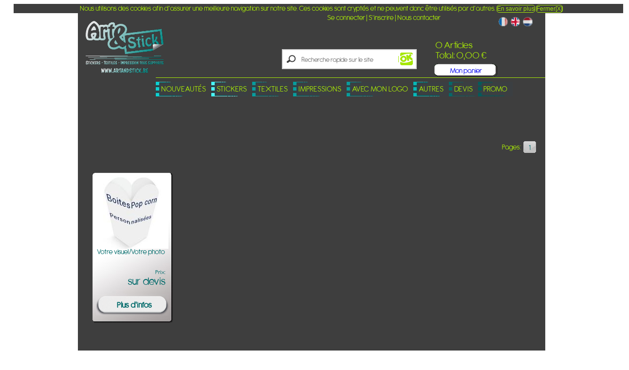

--- FILE ---
content_type: text/html; charset=windows-1252
request_url: https://www.artandstick.be/wshop.php5?cat=69&catn=Boites%20%C3%A0%20Popcorn
body_size: 8109
content:
<!DOCTYPE html>
<html xmlns="http://www.w3.org/1999/xhtml" xml:lang="fr" lang="fr">
<head>
<title>Art&Stick - Catalogue</title>
<meta name="description" content="Des milliers de stickers muraux décoratifs personnalisables (70 couleurs, ...). Stickers de haute qualité. Fabrication en Belgique<br>" /> 
<meta name="keywords" content=" Catalogue, assortiment, article, vente   " /> 
<meta name="author" lang="fr" content="Art&amp;Stick" />
<meta name="Reply-to" content="info@artandstick.be" />
<meta name="Robots" content="All" /> 
<meta name="Revisit-after" content="10" />
<meta http-equiv="Content-Type" content="text/html; charset=windows-1252" />
<meta name="Updowner-verification" content="b2d44a639383789335c6f2399331e0d4" />
<meta name="wot-verification" content="62abef8af5336027fc8e"/>
<link rel="shortcut icon" type="image/x-icon"  href="favicon.ico" />
<link rel="apple-touch-icon" sizes="120x120" href="/apple-touch-icon-120x120-precomposed.png" />
<link rel="apple-touch-icon" sizes="152x152" href="/apple-touch-icon-152x152-precomposed.png" />
<link rel="stylesheet" href="\asfont.css" type="text/css" media="screen" /><!-- Mozilla/5.0 (Macintosh; Intel Mac OS X 10_15_7) AppleWebKit/537.36 (KHTML, like Gecko) Chrome/131.0.0.0 Safari/537.36; ClaudeBot/1.0; +claudebot@anthropic.com) -->
<!-- Chrome -->
<link rel="stylesheet" href="as.css?dbq" type="text/css" media="screen" /><link type="text/css" href="/slider/css/skitter.styles.css" media="all" rel="stylesheet" />
<!-- Meta Pixel Code -->
<script>
!function(f,b,e,v,n,t,s)
{if(f.fbq)return;n=f.fbq=function(){n.callMethod?
n.callMethod.apply(n,arguments):n.queue.push(arguments)};
if(!f._fbq)f._fbq=n;n.push=n;n.loaded=!0;n.version='2.0';
n.queue=[];t=b.createElement(e);t.async=!0;
t.src=v;s=b.getElementsByTagName(e)[0];
s.parentNode.insertBefore(t,s)}(window, document,'script',
'https://connect.facebook.net/en_US/fbevents.js');
fbq('init', '851144639660170');
fbq('track', 'PageView');
</script>
<noscript><img height="1" width="1" style="display:none"
src="https://www.facebook.com/tr?id=851144639660170&ev=PageView&noscript=1"
/></noscript>
<!-- End Meta Pixel Code -->
</head><script  type="text/javascript" src="js/jquery-1.7.1.js"></script>
<script  type="text/javascript" src="js/jshashtable-2.1_src.js"></script>
<script  type="text/javascript" src="js/jquery.numberformatter-1.2.3.js"></script>
<script  type="text/javascript" src="js/tmpl.js"></script>
<script  type="text/javascript" src="js/jquery.dependClass-0.1.js"></script>
<script  type="text/javascript" src="js/draggable-0.1.js"></script>
<script type="text/javascript" src="js/jquery.slider.js"></script>


<script  type="text/javascript" src="/slideShow.js?17" ></script>
<script async type="text/javascript" src="/calendarDateInput.js" ></script>
<script async type="text/javascript" src="/image.js" ></script>
<script async type="text/javascript" src="artandstick2.js?dbq" ></script>
<script type="text/JavaScript" src="/slider.js" ></script>
<script async  type="text/JavaScript" src="/ModalPopups.js" ></script>
<!--[if lt IE 9]><script async src="https://html5shiv.googlecode.com/svn/trunk/html5.js"></script><script async type="text/javascript" src="/selectivizr.js"></script><![endif]--><script type="text/javascript">
var _gaq = _gaq || [];
_gaq.push(['_setAccount', 'UA-27365405-1']);
_gaq.push(['_setDomainName', 'artandstick.be']);
_gaq.push(['_setAllowLinker', true]);
_gaq.push(['_trackPageview']);
(function() {
	var ga = document.createElement('script'); ga.type = 'text/javascript'; ga.async = true;
    ga.src = ('https:' == document.location.protocol ? 'https://ssl' : 'http://www') + '.google-analytics.com/ga.js';
    var s = document.getElementsByTagName('script')[0]; s.parentNode.insertBefore(ga, s);
  })();
</script>
<!-- Global site tag (gtag.js) - Google Analytics -->
<script async src="https://www.googletagmanager.com/gtag/js?id=G-E6EWV440GR"></script>
<script>
	window.dataLayer = window.dataLayer || [];
	function gtag(){dataLayer.push(arguments);}
	gtag('js', new Date());
	gtag('config', 'G-E6EWV440GR');
</script>
<script src="https://apis.google.com/js/platform.js" async defer>
</script>
<script type="text/javascript">
	function noRightClick(){
		return false;
	}
</script>



<body ><div id="warncookies">
Nous utilisons des cookies afin d'assurer une meilleure navigation sur notre site. Ces cookies sont cryptés et ne peuvent donc être utilisés par d'autres.
<a class="small_internal_button" onclick="javascript:AS_knowMoreCookieFR();" href=".">En savoir plus</a>
<a class="small_internal_button" onclick="javascript:AS_setCookie('artandstick_cookies_warning_shown', '1', '5000');document.getElementById('warncookies').style.display = 'none';" href=".">Fermer[X]</a>
</div>
<script type="text/javascript">
<!-- ++EASTER__2022++ -->
<!-- ?x?  -->
<!-- ?xx? 1 -->
<!-- ?xx? 2 -->
<!-- ?xx? 3 -->
<!-- ?xx? 6 -->
<!-- ?xx? 10 -->
showPromo2();


document.documentElement.oncontextmenu=noRightClick;
</script>

<div id="fb-root"></div>
<script async defer crossorigin="anonymous" src="https://connect.facebook.net/fr_FR/sdk.js#xfbml=1&version=v3.2"></script>

<div id="mainas">
<div id="mainlogo">
<a href="index.php5">
<img src="AS2022-300.gif" alt="Logo Art&amp;Stick - Stickers"/>
</a>
</div>
<div id="mainsearch">
</div>
<div id="maintitle">
</div>
<div id="menu-as"><div id="gkMainMenu"><nav class="gkMenu"><ul class="gkmenu level0"><li  class=" haschild" id="menunouveautes"><a href="wshop.php5?cat=17&amp;catn=Nouveautes"  class=" haschild menunouveautes" id="menu0" title="Nouveautés">Nouveautés</a></li><li  class=" haschild" id="menustickersT"><a href="#"  class=" haschild menustickersT" id="menu1" title="Stickers">Stickers</a><div class="childcontent"><div class="childcontent-inner"><div class="gkcol  first"><ul class="gkmenu level1"><li  class="first group"><div class="group"><header class="menustickersT"><a href="#"  class=" first group menustickersT" id="menu1_0" title="Par thème">Par thème</a></header><div class="gk-group-content"><ul class="gkmenu level1"><li  class="first"><a href="bytheme?ID=14"  class=" first" id="menu425" title="Prénom">Prénom</a><div class="childcontent_x"><div class="childcontent-inner"><div class="gkcol first"><ul class="gkmenu level1"><li class="first group"><div class="group"><div class="gk-group-content"><ul class="gkmenu level1"><li  class="first"><a href="bytheme?ID=140066"  class=" first" id="menu426" title="Graffiti">Graffiti</a></li><li><a href="bytheme?ID=140067"  class=" first" id="menu427" title="Papillons">Papillons</a></li><li><a href="bytheme?ID=140068"  class=" first" id="menu428" title="Cartoon">Cartoon</a></li><li><a href="bytheme?ID=140069"  class=" first" id="menu429" title="Sport">Sport</a></li><li><a href="bytheme?ID=140070"  class=" first" id="menu430" title="Animaux">Animaux</a></li><li><a href="bytheme?ID=140072"  class=" first" id="menu431" title="Script">Script</a></li><li><a href="bytheme?ID=140079"  class=" first" id="menu432" title="Musique">Musique</a></li><li><a href="bytheme?ID=140090"  class=" first" id="menu433" title="Ville">Ville</a></li><li><a href="bytheme?ID=140091"  class=" first" id="menu434" title="Ethimologie">Ethimologie</a></li><li><a href="bytheme?ID=140071"  class=" first" id="menu435" title="Autre">Autre</a></li></ul></div></div></li></ul></div></div></div></li><li><a href="bytheme?ID=16"  class=" first" id="menu436" title="Autour du monde">Autour du monde</a><div class="childcontent_x"><div class="childcontent-inner"><div class="gkcol first"><ul class="gkmenu level1"><li class="first group"><div class="group"><div class="gk-group-content"><ul class="gkmenu level1"><li  class="first"><a href="bytheme?ID=160017"  class=" first" id="menu437" title="Londres">Londres</a></li><li><a href="bytheme?ID=160018"  class=" first" id="menu438" title="New York">New York</a></li><li><a href="bytheme?ID=160019"  class=" first" id="menu439" title="Paris">Paris</a></li><li><a href="bytheme?ID=160020"  class=" first" id="menu440" title="Bruxelles">Bruxelles</a></li><li><a href="bytheme?ID=160021"  class=" first" id="menu441" title="Italie">Italie</a></li><li><a href="bytheme?ID=160022"  class=" first" id="menu442" title="Afrique">Afrique</a></li><li><a href="bytheme?ID=160023"  class=" first" id="menu443" title="Asie">Asie</a></li><li><a href="bytheme?ID=160024"  class=" first" id="menu444" title="Autre">Autre</a></li></ul></div></div></li></ul></div></div></div></li><li><a href="bytheme?ID=2"  class=" first" id="menu445" title="Animaux">Animaux</a><div class="childcontent_x"><div class="childcontent-inner"><div class="gkcol first"><ul class="gkmenu level1"><li class="first group"><div class="group"><div class="gk-group-content"><ul class="gkmenu level1"><li  class="first"><a href="bytheme?ID=20001"  class=" first" id="menu446" title="Chevaux">Chevaux</a></li><li><a href="bytheme?ID=20002"  class=" first" id="menu447" title="Chiens">Chiens</a></li><li><a href="bytheme?ID=20003"  class=" first" id="menu448" title="Chats">Chats</a></li><li><a href="bytheme?ID=20004"  class=" first" id="menu449" title="Oiseaux">Oiseaux</a></li><li><a href="bytheme?ID=20025"  class=" first" id="menu450" title="Jungle">Jungle</a></li><li><a href="bytheme?ID=20016"  class=" first" id="menu451" title="Papillons">Papillons</a></li><li><a href="bytheme?ID=20055"  class=" first" id="menu452" title="Aquatique">Aquatique</a></li><li><a href="bytheme?ID=20080"  class=" first" id="menu453" title="Dinosaure">Dinosaure</a></li><li><a href="bytheme?ID=20005"  class=" first" id="menu454" title="Autres">Autres</a></li></ul></div></div></li></ul></div></div></div></li><li><a href="bytheme?ID=3"  class=" first" id="menu455" title="Amour">Amour</a></li><li><a href="bytheme?ID=4"  class=" first" id="menu456" title="Sport">Sport</a><div class="childcontent_x"><div class="childcontent-inner"><div class="gkcol first"><ul class="gkmenu level1"><li class="first group"><div class="group"><div class="gk-group-content"><ul class="gkmenu level1"><li  class="first"><a href="bytheme?ID=40006"  class=" first" id="menu457" title="Football">Football</a></li><li><a href="bytheme?ID=40007"  class=" first" id="menu458" title="Basketball">Basketball</a></li><li><a href="bytheme?ID=40008"  class=" first" id="menu459" title="Tennis">Tennis</a></li><li><a href="bytheme?ID=40009"  class=" first" id="menu460" title="Danse">Danse</a></li><li><a href="bytheme?ID=40026"  class=" first" id="menu461" title="Skate/Surf/Ski">Skate/Surf/Ski</a></li><li><a href="bytheme?ID=40010"  class=" first" id="menu462" title="Autres">Autres</a></li></ul></div></div></li></ul></div></div></div></li><li><a href="bytheme?ID=17"  class=" first" id="menu463" title="Cuisine">Cuisine</a><div class="childcontent_x"><div class="childcontent-inner"><div class="gkcol first"><ul class="gkmenu level1"><li class="first group"><div class="group"><div class="gk-group-content"><ul class="gkmenu level1"><li  class="first"><a href="bytheme?ID=170027"  class=" first" id="menu464" title="Ustensiles">Ustensiles</a></li><li><a href="bytheme?ID=170028"  class=" first" id="menu465" title="Aliments">Aliments</a></li><li><a href="bytheme?ID=170073"  class=" first" id="menu466" title="Boisson">Boisson</a></li><li><a href="bytheme?ID=170075"  class=" first" id="menu467" title="Recette">Recette</a></li><li><a href="bytheme?ID=170029"  class=" first" id="menu468" title="Autre">Autre</a></li></ul></div></div></li></ul></div></div></div></li><li><a href="bytheme?ID=18"  class=" first" id="menu469" title="Musique/Cinéma/jeux">Musique/Cinéma/jeux</a></li><li><a href="bytheme?ID=19"  class=" first" id="menu470" title="Déco">Déco</a><div class="childcontent_x"><div class="childcontent-inner"><div class="gkcol first"><ul class="gkmenu level1"><li class="first group"><div class="group"><div class="gk-group-content"><ul class="gkmenu level1"><li  class="first"><a href="bytheme?ID=190036"  class=" first" id="menu471" title="Luminaire">Luminaire</a></li><li><a href="bytheme?ID=190037"  class=" first" id="menu472" title="Tailleurs">Tailleurs</a></li><li><a href="bytheme?ID=190038"  class=" first" id="menu473" title="Vêtements">Vêtements</a></li><li><a href="bytheme?ID=190039"  class=" first" id="menu474" title="Chaussures">Chaussures</a></li><li><a href="bytheme?ID=190040"  class=" first" id="menu475" title="Girly">Girly</a></li><li><a href="bytheme?ID=190077"  class=" first" id="menu476" title="Pour objet">Pour objet</a></li><li><a href="bytheme?ID=190041"  class=" first" id="menu477" title="Autre">Autre</a></li></ul></div></div></li></ul></div></div></div></li><li><a href="bytheme?ID=13"  class=" first" id="menu478" title="Logo">Logo</a></li><li><a href="bytheme?ID=12"  class=" first" id="menu479" title="Transport">Transport</a><div class="childcontent_x"><div class="childcontent-inner"><div class="gkcol first"><ul class="gkmenu level1"><li class="first group"><div class="group"><div class="gk-group-content"><ul class="gkmenu level1"><li  class="first"><a href="bytheme?ID=120030"  class=" first" id="menu480" title="Voiture">Voiture</a></li><li><a href="bytheme?ID=120031"  class=" first" id="menu481" title="2 roues">2 roues</a></li><li><a href="bytheme?ID=120032"  class=" first" id="menu482" title="Train">Train</a></li><li><a href="bytheme?ID=120033"  class=" first" id="menu483" title="Avion">Avion</a></li><li><a href="bytheme?ID=120034"  class=" first" id="menu484" title="Bateau">Bateau</a></li><li><a href="bytheme?ID=120035"  class=" first" id="menu485" title="Autre">Autre</a></li></ul></div></div></li></ul></div></div></div></li><li><a href="bytheme?ID=6"  class=" first" id="menu486" title="Style">Style</a><div class="childcontent_x"><div class="childcontent-inner"><div class="gkcol first"><ul class="gkmenu level1"><li class="first group"><div class="group"><div class="gk-group-content"><ul class="gkmenu level1"><li  class="first"><a href="bytheme?ID=60089"  class=" first" id="menu487" title="Shabby Chic">Shabby Chic</a></li><li><a href="bytheme?ID=60048"  class=" first" id="menu488" title="Arabesque">Arabesque</a></li><li><a href="bytheme?ID=60042"  class=" first" id="menu489" title="Baroque">Baroque</a></li><li><a href="bytheme?ID=60047"  class=" first" id="menu490" title="Comic Strip/Cartoon">Comic Strip/Cartoon</a></li><li><a href="bytheme?ID=60049"  class=" first" id="menu491" title="Formes">Formes</a></li><li><a href="bytheme?ID=60065"  class=" first" id="menu492" title="Frise">Frise</a></li><li><a href="bytheme?ID=60043"  class=" first" id="menu493" title="Romantique">Romantique</a></li><li><a href="bytheme?ID=60044"  class=" first" id="menu494" title="Tribal">Tribal</a></li><li><a href="bytheme?ID=60045"  class=" first" id="menu495" title="Urbain">Urbain</a></li><li><a href="bytheme?ID=60046"  class=" first" id="menu496" title="Vintage">Vintage</a></li><li><a href="bytheme?ID=60078"  class=" first" id="menu497" title="Design">Design</a></li><li><a href="bytheme?ID=60088"  class=" first" id="menu498" title="Manga">Manga</a></li></ul></div></div></li></ul></div></div></div></li><li><a href="bytheme?ID=20"  class=" first" id="menu499" title="Végétal">Végétal</a><div class="childcontent_x"><div class="childcontent-inner"><div class="gkcol first"><ul class="gkmenu level1"><li class="first group"><div class="group"><div class="gk-group-content"><ul class="gkmenu level1"><li  class="first"><a href="bytheme?ID=200050"  class=" first" id="menu500" title="Arbre">Arbre</a></li><li><a href="bytheme?ID=200081"  class=" first" id="menu501" title="Branche">Branche</a></li><li><a href="bytheme?ID=200051"  class=" first" id="menu502" title="Nature">Nature</a></li><li><a href="bytheme?ID=200052"  class=" first" id="menu503" title="Fleur">Fleur</a></li><li><a href="bytheme?ID=200053"  class=" first" id="menu504" title="Plante">Plante</a></li><li><a href="bytheme?ID=200054"  class=" first" id="menu505" title="Autre">Autre</a></li></ul></div></div></li></ul></div></div></div></li><li><a href="bytheme?ID=21"  class=" first" id="menu506" title="Ado/Fun">Ado/Fun</a></li><li><a href="bytheme?ID=32"  class=" first" id="menu507" title="Personnage">Personnage</a><div class="childcontent_x"><div class="childcontent-inner"><div class="gkcol first"><ul class="gkmenu level1"><li class="first group"><div class="group"><div class="gk-group-content"><ul class="gkmenu level1"><li  class="first"><a href="bytheme?ID=320082"  class=" first" id="menu508" title="Cartoon">Cartoon</a></li><li><a href="bytheme?ID=320083"  class=" first" id="menu509" title="Célébrité">Célébrité</a></li><li><a href="bytheme?ID=320084"  class=" first" id="menu510" title="Imaginaire">Imaginaire</a></li><li><a href="bytheme?ID=320085"  class=" first" id="menu511" title="Jeux Video">Jeux Video</a></li><li><a href="bytheme?ID=320086"  class=" first" id="menu512" title="Autres">Autres</a></li></ul></div></div></li></ul></div></div></div></li><li><a href="bytheme?ID=30"  class=" first" id="menu513" title="Soleil/Astres/Espace">Soleil/Astres/Espace</a></li><li><a href="bytheme?ID=31"  class=" first" id="menu514" title="Féérique">Féérique</a></li><li><a href="bytheme?ID=10"  class=" first" id="menu515" title="Ardoise">Ardoise</a></li><li><a href="bytheme?ID=8"  class=" first" id="menu516" title="Citations/Texte">Citations/Texte</a><div class="childcontent_x"><div class="childcontent-inner"><div class="gkcol first"><ul class="gkmenu level1"><li class="first group"><div class="group"><div class="gk-group-content"><ul class="gkmenu level1"><li  class="first"><a href="bytheme?ID=80056"  class=" first" id="menu517" title="Proverbes">Proverbes</a></li><li><a href="bytheme?ID=80057"  class=" first" id="menu518" title="Texte">Texte</a></li><li><a href="bytheme?ID=80058"  class=" first" id="menu519" title="Panneau">Panneau</a></li><li><a href="bytheme?ID=80074"  class=" first" id="menu520" title="Feng Shui">Feng Shui</a></li><li><a href="bytheme?ID=80076"  class=" first" id="menu521" title="Chansons">Chansons</a></li><li><a href="bytheme?ID=80087"  class=" first" id="menu522" title="Définition">Définition</a></li><li><a href="bytheme?ID=80059"  class=" first" id="menu523" title="Autre">Autre</a></li></ul></div></div></li></ul></div></div></div></li><li><a href="bytheme?ID=27"  class=" first" id="menu524" title="Cartoon">Cartoon</a></li><li><a href="bytheme?ID=28"  class=" first" id="menu525" title="Toise">Toise</a></li><li><a href="bytheme?ID=22"  class=" first" id="menu526" title="Fenêtre/Dépoli">Fenêtre/Dépoli</a></li><li><a href="bytheme?ID=24"  class=" first" id="menu527" title="Cadre">Cadre</a></li><li><a href="bytheme?ID=23"  class=" first" id="menu528" title="Tête de lit">Tête de lit</a></li><li><a href="bytheme?ID=25"  class=" first" id="menu529" title="Evènements">Evènements</a><div class="childcontent_x"><div class="childcontent-inner"><div class="gkcol first"><ul class="gkmenu level1"><li class="first group"><div class="group"><div class="gk-group-content"><ul class="gkmenu level1"><li  class="first"><a href="bytheme?ID=250060"  class=" first" id="menu530" title="Mariage">Mariage</a></li><li><a href="bytheme?ID=250061"  class=" first" id="menu531" title="Grossesse">Grossesse</a></li><li><a href="bytheme?ID=250062"  class=" first" id="menu532" title="Noël">Noël</a></li><li><a href="bytheme?ID=250063"  class=" first" id="menu533" title="Pâques">Pâques</a></li><li><a href="bytheme?ID=250064"  class=" first" id="menu534" title="Autre">Autre</a></li></ul></div></div></li></ul></div></div></div></li><li><a href="bytheme?ID=7"  class=" first" id="menu535" title="Zen">Zen</a></li><li><a href="bytheme?ID=29"  class=" first" id="menu536" title="Geek">Geek</a></li><li><a href="bytheme?ID=33"  class=" first" id="menu537" title="Quand je serai grand">Quand je serai grand</a></li><li><a href="bytheme?ID=26"  class=" first" id="menu538" title="Professionnel">Professionnel</a></li></ul></div></div></li></ul></div><div class="gkcol"><ul class="gkmenu level1"><li  class="first group"><div class="group"><header class="menustickersT"><a href="#"  class=" first group menustickersT" id="menu1_1" title="Par pièce">Par pièce</a></header><div class="gk-group-content"><ul class="gkmenu level1"><li  class="first"><a href="byroom?ID=1"  class=" first" id="menu539" title="Cuisine">Cuisine</a></li><li><a href="byroom?ID=2"  class=" first" id="menu540" title="Salle de bain">Salle de bain</a></li><li><a href="byroom?ID=3"  class=" first" id="menu541" title="Toilettes">Toilettes</a></li><li><a href="byroom?ID=9"  class=" first" id="menu542" title="Buanderie">Buanderie</a></li><li><a href="byroom?ID=4"  class=" first" id="menu543" title="Chambre enfants">Chambre enfants</a></li><li><a href="byroom?ID=14"  class=" first" id="menu544" title="Chambre enfants/Prénom">Chambre enfants/Prénom</a></li><li><a href="byroom?ID=6"  class=" first" id="menu545" title="Chambre Ado">Chambre Ado</a></li><li><a href="byroom?ID=15"  class=" first" id="menu546" title="Chambre Ado/Prénom">Chambre Ado/Prénom</a></li><li><a href="byroom?ID=7"  class=" first" id="menu547" title="Chambre">Chambre</a></li><li><a href="byroom?ID=5"  class=" first" id="menu548" title="Séjour">Séjour</a></li><li><a href="byroom?ID=10"  class=" first" id="menu549" title="Hall">Hall</a></li><li><a href="byroom?ID=11"  class=" first" id="menu550" title="Bureau">Bureau</a></li><li><a href="byroom?ID=16"  class=" first" id="menu551" title="Escaliers">Escaliers</a></li><li><a href="byroom?ID=12"  class=" first" id="menu552" title="Vitrine">Vitrine</a></li><li><a href="byroom?ID=13"  class=" first" id="menu553" title="Objet/Meuble">Objet/Meuble</a></li><li><a href="byroom?ID=17"  class=" first" id="menu554" title="Porte">Porte</a></li><li><a href="byroom?ID=8"  class=" first" id="menu555" title="Auto-Moto">Auto-Moto</a></li></ul></div></div></li></ul></div></div></div></li><li  class=" haschild" id="menukdo"><a href="#"  class=" haschild menukdo" id="menu2" title="Textiles">Textiles</a><div class="childcontent"><div class="childcontent-inner"><div class="gkcol  first"><ul class="gkmenu level1"><li  class="first group"><div class="group"><header class="menukdo"><a href="#"  class=" first group menukdo" id="menu2_0" title="Textiles">Textiles</a></header><div class="gk-group-content"><ul class="gkmenu level1"><li  class="first"><a href="wshop.php5?cat=1005&amp;catn=Casquettes"  class=" first" id="menu556" title="Casquettes">Casquettes</a></li><li><a href="wshop.php5?cat=32&amp;catn=T-Shirts"  class=" first" id="menu557" title="T-Shirts">T-Shirts</a></li><li><a href="wshop.php5?cat=1006&amp;catn=Sweats Crew Neck"  class=" first" id="menu558" title="Sweats Crew Neck">Sweats Crew Neck</a></li><li><a href="wshop.php5?cat=37&amp;catn=Sweat Triangle"  class=" first" id="menu559" title="Sweats "Triangle"">Sweats "Triangle"</a></li><li><a href="wshop.php5?cat=38&amp;catn=Sweats Capuche Bicolor"  class=" first" id="menu560" title="Sweats Capuche Bicolor">Sweats Capuche Bicolor</a></li><li><a href="wshop.php5?cat=35&amp;catn=Tabliers"  class=" first" id="menu561" title="Tabliers">Tabliers</a></li><li><a href="wshop.php5?cat=39&amp;catn=Sacs Shopping"  class=" first" id="menu562" title="Sacs Shopping">Sacs Shopping</a></li><li><a href="wshop.php5?cat=36&amp;catn=Sacs Marine"  class=" first" id="menu563" title="Sacs Marine">Sacs Marine</a></li><li><a href="textilefr.php5"  class=" first" id="menu564" title="Autres">Autres</a></li></ul></div></div></li></ul></div><div class="gkcol"><ul class="gkmenu level1"><li  class="first group"><div class="group"><header class="menukdo"><a href="#"  class=" first group menukdo" id="menu2_1" title="Catalogues">Catalogues</a></header><div class="gk-group-content"><ul class="gkmenu level1"><li  class="first"><a href="http://sports.artandstick.be"  class=" first" id="menu565" title="Sports" target="_blank">Sports</a></li><li><a href="http://tshirts.artandstick.be"  class=" first" id="menu566" title="T-Shirts" target="_blank">T-Shirts</a></li><li><a href="http://polos.artandstick.be"  class=" first" id="menu567" title="Polos" target="_blank">Polos</a></li><li><a href="http://sweats.artandstick.be"  class=" first" id="menu568" title="Sweats" target="_blank">Sweats</a></li><li><a href="http://polaires.artandstick.be"  class=" first" id="menu569" title="Polaires & Softshells" target="_blank">Polaires & Softshells</a></li><li><a href="http://vestes.artandstick.be"  class=" first" id="menu570" title="Vestes et Bodywarmer" target="_blank">Vestes et Bodywarmer</a></li><li><a href="http://chemises.artandstick.be"  class=" first" id="menu571" title="Chemises, Pull & cravates" target="_blank">Chemises, Pull & cravates</a></li><li><a href="http://costumes.artandstick.be"  class=" first" id="menu572" title="Costumes et Pantalons" target="_blank">Costumes et Pantalons</a></li><li><a href="http://workwear.artandstick.be"  class=" first" id="menu573" title="Workwears" target="_blank">Workwears</a></li><li><a href="http://prowear.artandstick.be"  class=" first" id="menu574" title="Pro (Cuisine, esthétique, ...)" target="_blank">Pro (Cuisine, esthétique, ...)</a></li><li><a href="http://bebes.artandstick.be"  class=" first" id="menu575" title="Enfants et Bébés" target="_blank">Enfants et Bébés</a></li><li><a href="http://casquettes.artandstick.be"  class=" first" id="menu576" title="Casquettes, Bonnets et Accessoires" target="_blank">Casquettes, Bonnets et Accessoires</a></li><li><a href="http://bagages.artandstick.be"  class=" first" id="menu577" title="Bagagerie et Accessoires" target="_blank">Bagagerie et Accessoires</a></li><li><a href="http://textiles.artandstick.be"  class=" first" id="menu578" title="Complet" target="_blank">Complet</a></li></ul></div></div></li></ul></div></div></div></li><li  class=" haschild" id="menukdo"><a href="#"  class=" haschild menukdo" id="menu3" title="Impressions">Impressions</a><div class="childcontent"><div class="childcontent-inner"><div class="gkcol  first"><ul class="gkmenu level1"><li  class="first group"><div class="group"><header class="menukdo"><a href="#"  class=" first group menukdo" id="menu3_0" title="Grands formats">Grands formats</a></header><div class="gk-group-content"><ul class="gkmenu level1"><li  class="first"><a href="wshop.php5?cat=40&amp;catn=Photobooth"  class=" first" id="menu579" title="Photobooth">Photobooth</a></li><li><a href="wshop.php5?cat=41&amp;catn=Panneaux"  class=" first" id="menu580" title="Panneaux">Panneaux</a></li><li><a href="wshop.php5?cat=42&amp;catn=Toiles"  class=" first" id="menu581" title="Toiles">Toiles</a></li><li><a href="wshop.php5?cat=43&amp&amp;catn=Affiches"  class=" first" id="menu582" title="Affiches">Affiches</a></li><li><a href="wshop.php5?cat=44&amp;catn=Roll up's"  class=" first" id="menu583" title="Roll up's">Roll up's</a></li><li><a href="wshop.php5?cat=45&amp;catn=Bâches"  class=" first" id="menu584" title="Bâches">Bâches</a></li><li><a href="wshop.php5?cat=55&amp;catn=Drapeaux"  class=" first" id="menu585" title="Drapeaux">Drapeaux</a></li><li><a href="wshop.php5?cat=58&amp;catn=Papier peint"  class=" first" id="menu586" title="Papier peint">Papier peint</a></li></ul></div></div></li></ul></div><div class="gkcol"><ul class="gkmenu level1"><li  class="first group"><div class="group"><header class="menukdo"><a href="#"  class=" first group menukdo" id="menu3_1" title="Petits formats">Petits formats</a></header><div class="gk-group-content"><ul class="gkmenu level1"><li  class="first"><a href="wshop.php5?cat=53&amp;catn=Etiquettes autocollante"  class=" first" id="menu587" title="Etiquettes autocollante">Etiquettes autocollante</a></li><li><a href="wshop.php5?cat=46&amp;catn=Flyers"  class=" first" id="menu588" title="Flyers">Flyers</a></li><li><a href="wshop.php5?cat=49&amp;catn=Cartes de visite"  class=" first" id="menu589" title="Cartes de visite">Cartes de visite</a></li><li><a href="wshop.php5?cat=47&amp;catn=Calendriers"  class=" first" id="menu590" title="Calendriers">Calendriers</a></li><li><a href="wshop.php5?cat=52&amp;catn=Dépliants"  class=" first" id="menu591" title="Dépliants">Dépliants</a></li><li><a href="wshop.php5?cat=50&amp;catn=Brochures"  class=" first" id="menu592" title="Brochures">Brochures</a></li><li><a href="wshop.php5?cat=54&amp;catn=Catalogues"  class=" first" id="menu593" title="Catalogues">Catalogues</a></li><li><a href="wshop.php5?cat=51&amp;catn=Papier à lettre"  class=" first" id="menu594" title="Papier à lettre">Papier à lettre</a></li><li><a href="wshop.php5?cat=56&amp;catn=Bloc-notes"  class=" first" id="menu595" title="Bloc-notes">Bloc-notes</a></li><li><a href="wshop.php5?cat=57&amp;catn=Post-it's"  class=" first" id="menu596" title="Post-it's">Post-it's</a></li><li><a href="wshop.php5?cat=60&amp;catn=Tickets d'entrée"  class=" first" id="menu597" title="Tickets d'entrée">Tickets d'entrée</a></li></ul></div></div></li></ul></div><div class="gkcol"><ul class="gkmenu level1"><li  class="first group"><div class="group"><header class="menukdo"><a href="#"  class=" first group menukdo" id="menu3_2" title="Horeca">Horeca</a></header><div class="gk-group-content"><ul class="gkmenu level1"><li  class="first"><a href="wshop.php5?cat=63&amp;catn=Set de table"  class=" first" id="menu598" title="Set de table">Set de table</a></li><li><a href="wshop.php5?cat=64&amp;catn=Menu"  class=" first" id="menu599" title="Menu">Menu</a></li><li><a href="wshop.php5?cat=65&amp;catn=Sous-verre"  class=" first" id="menu600" title="Sous-verre">Sous-verre</a></li><li><a href="wshop.php5?cat=66&amp;catn=Présentoir de table"  class=" first" id="menu601" title="Présentoir de table">Présentoir de table</a></li><li><a href="wshop.php5?cat=67&amp;catn=Présentoir de rue"  class=" first" id="menu602" title="Présentoir de rue">Présentoir de rue</a></li><li><a href="wshop.php5?cat=68&amp;catn=Boites à frites"  class=" first" id="menu603" title="Boites à frites">Boites à frites</a></li><li><a href="wshop.php5?cat=69&amp;catn=Boites à Popcorn"  class=" first" id="menu604" title="Boites à Popcorn">Boites à Popcorn</a></li><li><a href="wshop.php5?cat=70&amp;catn=Boites à Patisserie"  class=" first" id="menu605" title="Boites à Patisserie">Boites à Patisserie</a></li><li><a href="wshop.php5?cat=71&amp;catn=Gobelets"  class=" first" id="menu606" title="Gobelets">Gobelets</a></li><li><a href="wshop.php5?cat=72&amp;catn=Bracelets"  class=" first" id="menu607" title="Bracelets">Bracelets</a></li><li><a href="wshop.php5?cat=73&amp;catn=Collerettes pour bouteille"  class=" first" id="menu608" title="Collerettes pour bouteille">Collerettes pour bouteille</a></li><li><a href="wshop.php5?cat=74&amp;catn=Accroches porte"  class=" first" id="menu609" title="Accroches porte">Accroches porte</a></li></ul></div></div></li></ul></div><div class="gkcol"><ul class="gkmenu level1"><li  class="first group"><div class="group"><header class="menukdo"><a href="#"  class=" first group menukdo" id="menu3_3" title="Goodies">Goodies</a></header></div></li></ul></div></div></div></li><li  class=" haschild" id="menukdo"><a href="#"  class=" haschild menukdo" id="menu4" title="Avec mon logo">Avec mon logo</a><div class="childcontent"><div class="childcontent-inner"><div class="gkcol  first"><ul class="gkmenu level1"><li  class="first group"><div class="group"><header class="menukdo"><a href="wlogo"  class=" first group menukdo" id="menu4_0" title="Textiles">Textiles</a></header></div></li></ul></div><div class="gkcol"><ul class="gkmenu level1"><li  class="first group"><div class="group"><header class="menukdo"><a href="wlogoPrint"  class=" first group menukdo" id="menu4_1" title="Impressions">Impressions</a></header></div></li></ul></div></div></div></li><li  class=" haschild" id="menudivers"><a href="wshop.php5?cat=13&amp;catn=Autres"  class=" haschild menudivers" id="menu5" title="Autres">Autres</a><div class="childcontent"><div class="childcontent-inner"><div class="gkcol  first"><ul class="gkmenu level1"><li  class="first group"><div class="group"><header class="menudivers"><a href="#"  class=" first group menudivers" id="menu5_0" title="&nbsp;">&nbsp;</a></header><div class="gk-group-content"><ul class="gkmenu level1"><li  class="first"><a href="wshop.php5?cat=13&amp;catn=Divers"  class=" first" id="menu610" title="Divers">Divers</a></li><li><a href="wshop.php5?cat=27&amp;catn=Cheques-Cadeau"  class=" first" id="menu611" title="Chèques Cadeau">Chèques Cadeau</a></li></ul></div></div></li></ul></div></div></div></li><li  class=" haschild" id="menudevis"><a href="estimate?ref=&amp;id="  class=" haschild menudevis" id="menu6" title="Devis">Devis</a></li><li  class=" haschild" id="menupromo"><a href="bypromo"  class=" haschild menupromo" id="menu7" title="PROMO">PROMO</a></li></ul></nav></div></div>
<!-- URL =  /wshop.php5?cat=69&amp;catn=Boites%20%C3%A0%20Popcorn--><br>
<!-- URL =  /wshop.php5?cat=69&amp;catn=Boites%20%C3%A0%20Popcorn--><br>
<!-- URL =  /wshop.php5?cat=69&amp;catn=Boites%20%C3%A0%20Popcorn--><br>
<!-- URL =  /wshop.php5?cat=69&amp;catn=Boites%20%C3%A0%20Popcorn--><br>
<!-- ******NEW URL ******--><div id="languagemenu">
<a href="/wshop.php5?cat=69&amp;catn=Boites%20%C3%A0%20Popcorn&lang=fr"><img src="FR.png" alt="FR"></a>
&nbsp;
<a href="/wshop.php5?cat=69&amp;catn=Boites%20%C3%A0%20Popcorn&lang=en"><img src="EN.png" alt="EN"></a>
&nbsp;
<a href="/wshop.php5?cat=69&amp;catn=Boites%20%C3%A0%20Popcorn&lang=nl"><img src="NL.png" alt="NL"></a>
</div>
<div id="searchbar">
<form method="get" action="wsearch">
<input type="hidden" value="search" name="action"/>
<input title="Recherche rapide sur le site" type="text" placeholder="Recherche rapide sur le site" id="search_query" name="search_query"/>
<input title="OK Button" type="image" src="/OK.gif" alt="OK button" />
</form>
</div>
<div id="lastupdatebar">
<div id="lastupdatetext">
Dernière Mise à Jour:
</div>
<div id="lastupdatedate">
19/01/2026
</div>
</div>
<div id="BASKETNOTE">
<p id="basket_no_product" class="basket_product">0 Articles
</p>
<p id="exp_prices" class="basket_price">
<span class="left">Total:</span>
<span id="total" class="price_total">0,00 &euro;</span>
<br/>
</p>
<p id="basket_buttons">
<a href="order2.php5" class="leftarrowbasket" title="Voir mon panier">Mon panier</a>
</p>
</div>
<div id="myaccount"><a href="login.php5">Se connecter</a>&nbsp;|&nbsp;<a href="inscription.php5">S'inscrire</a>&nbsp;|&nbsp;<a href="contact.php5">Nous contacter</a></div>
<div id="showcase">
<!--select VIP from AS_CUSTOMER Where email = ''-->
<div id="pageup">
<table><tr><td>Pages:</td>
<td>
<span class="pagebuttondisable" >
1
</span>
</td>
</tr></table>
</div>
<!--select VIP from AS_CUSTOMER Where email = ''-->
<table id="gallery_page">
<tr class="gallery_row">
<td class="gallery">
<div class="gallery_image"><a href="product10000028.php5"><img src="/image/Horeca/CAT%20Visuel%20PopCorn_thumb" alt="Votre visuel/Votre photo"/></a></div>
<div class="gallery_title">Votre visuel/Votre photo</div>
<div class="gallery_reduc"><img src="empty.gif" alt="Empty"/></div>
<div class="gallery_from">Prix:</div>
<div class="gallery_tarif">sur devis</div>
<div class="gallery_tarif_normal">&nbsp;<br/>&nbsp;</div>
<a href="product10000028.php5" class="customize_button">
<img src="ButtonLight.gif"> <div class="CustomText">Plus d'infos</div></a>
</td>
<td id="gallery_empty">&nbsp;</td>
<td id="gallery_empty">&nbsp;</td>
<td id="gallery_empty">&nbsp;</td>
<td id="gallery_empty">&nbsp;</td>
</table>
<div id="pagedown">
<table><tr><td>Pages:</td>
<td>
<span class="pagebuttondisable" >
1
</span>
</td>
</tr></table>
</div>
</div>
<div id="bottombar">
<table id="bottomtable">
<tr>
<td class="part">
<table class="bottomcol">
<tr>
<th>
Nous découvrir
</th>
</tr>
<tr>
<td>
<a class="bottomlink" href="quisommesnous.php5">Qui sommes nous ?</a>
</td>
</tr>
<tr>
<td>
<a class="bottomlink" href="legal.php5">Nos mentions légales</a>
</td>
</tr>
</table>
<table class="bottomcol">
<tr>
<th>
Tout savoir avant de commander
</th>
</tr>
<tr>
<td>
<a class="bottomlink" href="faq.php5">F.A.Q.</a>
</td>
</tr>
<tr>
<td>
<a class="bottomlink" href="pay.php5">Les paiements</a>
</td>
</tr>
<tr>
<td>
<a class="bottomlink" href="livraison.php5">Livraison</a>
</td>
</tr>
<tr>
<td>
<a class="bottomlink" href="cgv.php5">C.G.V.</a>
</td>
</tr>
<tr>
<td>
<a class="bottomlink" href="rgpd.php5">Politique de confidentialité</a>
</td>
</tr>
<tr>
<td>
<a class="bottomlink" href="follow.php5" >Suivi de commande</a>
</td>
</tr>
</table>
</td>
<td class="part">
<table class="bottomcol">
<tr>
<th>
Entre vous et nous
</th>
</tr>
<tr>
<td>
<a class="bottomlink" href="Notices.php5">Notices</a>
</td>
</tr>
<tr>
<td>
<a class="bottomlink" href="security.php5">Sécurité et Confidentialité</a>
</td>
</tr>
<tr>
<td>
<a class="bottomlink" href="newsletter.php5">Newsletter: Abonnez-vous</a>
</td>
</tr>
</table>
<table class="bottomcol">
<tr>
<th>
Réseaux Sociaux
</th>
</tr>
<tr>
<td>
<div class="fb-like" data-href="https://www.facebook.com/artandstick/" data-layout="button_count" data-action="like" data-size="large" data-show-faces="false" data-share="true"></div>
</td>
</tr>
<tr>
<td>
<a href="https://twitter.com/artandstick" class="twitter-follow-button" data-show-count="false">Follow @artandstick</a>
<script type="text/javascript">!function(d,s,id){var js,fjs=d.getElementsByTagName(s)[0],p=/^http:/.test(d.location)?'http':'https';if(!d.getElementById(id)){js=d.createElement(s);js.id=id;js.src=p+'://platform.twitter.com/widgets.js';fjs.parentNode.insertBefore(js,fjs);}}(document, 'script', 'twitter-wjs');</script>
</td>
</tr>
<tr>
<td>
<a id="apinterest" href="http://www.pinterest.com/artandstick/"><img id="pinterest_text" src="Pinterest_text.jpg" alt="Art&amp;Stick on Pinterest"/></a>
</td>
</tr>
<tr>
<td>
<a id="ainstagram" href="http://instagram.com/artandstick?ref=badge" title="Instagram" target="_blank"><img id="instagram_text" src="instagram.png" alt="Instagram" /></a>
</td>
</tr>
<tr>
<td>
<a id="atumblr" href="http://art-and-stick.tumblr.com/" title="Tumblr" target="_blank"><img id="tumblr_text" src="tumblr.gif" alt="Tumblr." /></a>
</td>
</tr>
</table>
</td>
<td class="part">
<table class="bottomcol">
<tr>
<th>
Paiement 100% sécurisé
</th>
</tr>
<tr>
<td>
<a href="http://www.hipay.com"><img src="HiPayAll-logo.jpg" alt="HiPay Logo"/></a>
</td>
</tr>
<tr>
<td>
<a href="http://www.paypal.com"><img  src="paypal-logo.jpg" alt="PayPal Logo"/>
</a>
<img  src="virement-logo.jpg" alt="Bank"/>
</td>
</tr>
<tr>
<td>
</td>
</tr>
</table>
<table class="bottomcol">
<tr>
<th>
Livraison
</th>
</tr>
<tr>
<td>
<a href="http://www.bpost.be"><img src="bpost_logo.png" alt="BPOST Logo"/></a>
<a href="http://www.UPS.com"><img src="upslogo.gif" width="60px" alt="UPS"/></a>
</td>
</tr>
</table>
</td>
<td class="part">
<table class="bottomcol">
<tr>
<th>
Nos partenaires
</th>
</tr>
<tr>
<td>
<a class="bottomlink" href="ourdecopartners.php5" rel="nofollow">Nos Partenaires Déco</a>
</td>
</tr>
<tr>
<td>
<a class="bottomlink" href="ourimmopartners.php5" rel="nofollow">Nos partenaires Immo</a>
</td>
</tr>
<tr>
<td>
<a class="bottomlink" href="ourworkpartners.php5" rel="nofollow">Nos Partenaires Travaux</a>
</td>
</tr>
<tr>
<td>
<a class="bottomlink" href="ourfashionpartners.php5" rel="nofollow">Nos partenaires Mode</a>
</td>
</tr>
<tr>
<td>
<a class="bottomlink" href="ourgastropartners.php5" rel="nofollow">Nos partenaires gastronomique</a>
</td>
</tr>
<tr>
<td>
<a class="bottomlink" href="ourwellnesspartners.php5" rel="nofollow">Nos partenaires bien-être</a>
</td>
</tr>
<tr>
<td>
<a class="bottomlink" href="ourtravelpartners.php5" rel="nofollow">Nos partenaires voyage</a>
</td>
</tr>
<tr>
<td>
<a class="bottomlink" href="ourvariouspartners.php5" rel="nofollow">Nos partenaires Divers</a>
</td>
</tr>
</table>
</td>
</tr>
</table>
</div>
<div id="bottomborder">&nbsp;</div>
</div>
</body></html>

--- FILE ---
content_type: application/javascript
request_url: https://www.artandstick.be/artandstick2.js?dbq
body_size: 12734
content:
function addBookmark2(url, title)
{
	if (window.sidebar)
		return window.sidebar.addPanel(title, url, "");
	else if ( window.external )
		return window.external.AddFavorite( url, title);
	else if (window.opera && window.print)
		return true;
	return true;
}

function addBookmark(url, title){
	if (document.all)
		window.external.AddFavorite(url, title);
	else if (window.sidebar)
		window.sidebar.addPanel(title, url, "")
}

function showColorGroup(id) {
	//alert('hello');
    for (j=1;j<=5;j++){
    	for (i=0;i<=20;i++) {
    		if (document.getElementById('COLOR_'+i+'_'+j) != null) {
    			if (i!=id) {
    				document.getElementById('COLOR_'+i+'_'+j).style.display="none";
    			} else {
    				document.getElementById('COLOR_'+id+'_'+j).style.display="block";
    			}
    		}
    	}
    }
}


function showFlocColor() {
	if ((document.getElementById('COLORFLOC') != null) && (document.getElementById('COLORFLEX') != null)) {
		document.getElementById('COLORFLEX').style.display="none";
		document.getElementById('COLORFLOC').style.display="block";
    }
}

function showFlexColor() {
	if ((document.getElementById('COLORFLOC') != null) && (document.getElementById('COLORFLEX') != null)) {
		document.getElementById('COLORFLOC').style.display="none";
		document.getElementById('COLORFLEX').style.display="block";
    }
}


function showSizeGroup(id) {
	
	for (i=0;i<=20;i++) {
		if (document.getElementById('SIZE_'+i) != null) {
			if (i!=id) {
				document.getElementById('SIZE_'+i).style.display="none";
			} else {
				document.getElementById('SIZE_'+id).style.display="block";
			}
		}
	}
}


function changeBgColor(objid, r, g, b){
	obj = document.getElementById(objid);
	obj.style.backgroundColor= 'rgb('+r+','+g+','+b+')';
}

function callServerAdd(id) {
	url='addtobasket.php5?article='+id;
	
	callServer(url);

	customimage = document.getElementById('x'+id);
	extra = document.getElementById('EXTRA');
	extra.innerHTML = '<img src="'+customimage.src+'" id="EXTRAIMG" width="300" height="300">';
	extraimg = document.getElementById('EXTRAIMG');
	extraimg.style.position='absolute';
	p = getPosition('x'+id);
	extraimg.style.left = p[0]+'px';
	extraimg.style.top = p[1]+'px';
	extraimg.style.height = '300px';
	
	t=setTimeout("vovot(25)",5); 
} 	

	
function vovot(n) {
	
	extraimg = document.getElementById('EXTRAIMG');

	p = getPosition('EXTRAIMG');

	left=p[0];
	tt=p[1];
	height= 100+(n*4) ;
	
	basketnote = document.getElementById('BASKETNOTE');
	pp = getPosition('BASKETNOTE');
	
	to_left=pp[0] + 50;
	to_top=pp[1] + 100;
	to_height = 100;
	
	left = left + ((to_left-left) / n);
	t = tt - ((tt-to_top) / n);
	height = height;
	
	console.log('top='+t+'px');
	console.log('left='+left+'px');
	console.log('----------------------------------');
	
	extraimg.style.top = t+'px';
	extraimg.style.left = left+'px';
	extraimg.style.height = height+'px';
	extraimg.style.width = height+'px';

	if (n>1) {
		n--;
		t=setTimeout("vovot("+n+")",25); 
	} else {
		extra = document.getElementById('EXTRA');
		extra.innerHTML = '';
	}
}

function callServerAddCustomTextile() {
	xx=0;
	for (i=0;i<100;i++){
		material = document.getElementById('MATERIAL_'+i);
		if (material.checked==true) {
			materialid=material.value;
			xx = i;
			break;
		}
	}

	if (document.getElementById('VELVET_0') != null) {
		velvet = document.getElementById('VELVET_0').checked
		if (velvet) {
			velvet=1;
		} else {
			velvet=0;
		}
	} else {
		velvet=0;
	}

	objid=document.getElementById('OBJID').value;
	
	if (document.getElementById('COLORID2') != null) {
		col_1_id=document.getElementById('COLORID2');
	} else {	
		col_1_id = 43;
	}
	if (document.getElementById('COLORID1') != null) {
		col_2_id=document.getElementById('COLORID1');
	} else {	
		col_2_id = 43;
	}
	
	if (document.getElementById('TEXTID1') != null) {
		text_1_id=document.getElementById('TEXTID1');
	} else {
		text_1_id = '';
	}

	if (document.getElementById('TEXTID2') != null) {
		text_2_id=document.getElementById('TEXTID2');
	} else {
		text_2_id = '';
	}

		
	if (col_1_id == null) {
		col_1=-1;
	} else {
		col_1 = col_1_id.value;
	}

	if (col_2_id == null) {
		col_2=-1;
	} else {
		col_2 = col_2_id.value;
	}

	col_3=-1;
	col_4=-1;
	col_5=-1;

	if (text_1_id == null) {
		text_1="";
	} else {
		text_1 = escape(text_1_id.value);
	}
	
	if (text_2_id == null) {
		text_2="";
	} else {
		text_2 = escape(text_2_id.value);
	}

	text_3="";
	text_4="";

	text_5="";

	// Work around to save the size
	for (i=0;i<100;i++){
		size = document.getElementById('SIZE_'+xx+'_'+i);
		if (size.checked==true) {
			text_5=size.value;
			break;
		}
	}

	url='addcustomtobasket.php5?objid='+objid+'&matid='+materialid+'&colid1='+col_1+'&colid2='+col_2+'&colid3='+col_3+'&colid4='+col_4+'&colid5='+col_5+'&text1='+text_1+'&text2='+text_2+'&text3='+text_3+'&text4='+text_4+'&text5='+text_5+'&reverse='+velvet+'&w='+0+'&h='+0;
	//alert(url); 
	callServer(url);
	customimage = document.getElementById('CUSTOMIMAGE');
	extra = document.getElementById('EXTRA');
	extra.innerHTML = '<img src="'+customimage.src+'" id="EXTRAIMG" width="300" height="300">';
	extraimg = document.getElementById('EXTRAIMG');
	extraimg.style.position='absolute';
	p = getPosition('CUSTOMIMAGE');
	extraimg.style.left = p[0]+'px';
	extraimg.style.top = p[1]+'px';
	extraimg.style.height = '300px';
	
	
	t=setTimeout("totov(25)",5); 
} 	


function callServerAddCustom() {
	
	for (i=0;i<100;i++){
		material = document.getElementById('MATERIAL_'+i);
		if (material.checked==true) {
			materialid=material.value;
			break;
		}
	}
 
	if (typeof WAY2 != 'undefined'){
		way = document.getElementById('WAY2').checked;
		if (way) {
			way=1;
		} else {
			way=0;
		}
	} else {
		way=0;
	}

	wobj = document.getElementById('sizewidth');
	if (wobj != null) {
		w=wobj.value;
	} else {
		w = 0;
	}
	hobj = document.getElementById('sizeheight'); 
	if (hobj != null) {
		h=hobj.value;
	} else {
		h = 0;
	}
	
	objid=document.getElementById('OBJID').value;
	col_1_id=document.getElementById('COLORID1');
	col_2_id=document.getElementById('COLORID2');
	col_3_id=document.getElementById('COLORID3');
	col_4_id=document.getElementById('COLORID4');
	col_5_id=document.getElementById('COLORID5');
	text_1_id=document.getElementById('TEXTID1');
	text_2_id=document.getElementById('TEXTID2');
	text_3_id=document.getElementById('TEXTID3');
	text_4_id=document.getElementById('TEXTID4');
	text_5_id=document.getElementById('TEXTID5');

	if (col_1_id == null) {
		col_1=-1;
	} else {
		col_1 = col_1_id.value;
	}

	if (col_2_id == null) {
		col_2=-1;
	} else {
		col_2 = col_2_id.value;
	}

	if (col_3_id == null) {
		col_3=-1;
	} else {
		col_3 = col_3_id.value;
	}
	
	if (col_4_id == null) {
		col_4=-1;
	} else {
		col_4 = col_4_id.value;
	}
	
	if (col_5_id == null) {
		col_5=-1;
	} else {
		col_5 = col_5_id.value;
	}

	if (text_1_id == null) {
		text_1="";
	} else {
		text_1 = escape(text_1_id.value);
	}
	
	if (text_2_id == null) {
		text_2="";
	} else {
		text_2 = escape(text_2_id.value);
	}

	if (text_3_id == null) {
		text_3="";
	} else {
		text_3 = escape(text_3_id.value);
	}

	if (text_4_id == null) {
		text_4="";
	} else {
		text_4 = escape(text_4_id.value);
	}

	if (text_5_id == null) {
		text_5="";
	} else {
		text_5 = escape(text_5_id.value);
	}

	url='addcustomtobasket.php5?objid='+objid+'&matid='+materialid+'&colid1='+col_1+'&colid2='+col_2+'&colid3='+col_3+'&colid4='+col_4+'&colid5='+col_5+'&text1='+text_1+'&text2='+text_2+'&text3='+text_3+'&text4='+text_4+'&text5='+text_5+'&reverse='+way+'&w='+w+'&h='+h;
	
	callServer(url);
	customimage = document.getElementById('CUSTOMIMAGE');
	extra = document.getElementById('EXTRA');
	extra.innerHTML = '<img src="'+customimage.src+'" id="EXTRAIMG" width="300" height="300">';
	extraimg = document.getElementById('EXTRAIMG');
	extraimg.style.position='absolute';
	p = getPosition('CUSTOMIMAGE');
	extraimg.style.left = p[0]+'px';
	extraimg.style.top = p[1]+'px';
	extraimg.style.height = '300px';
	
	
	t=setTimeout("totov(25)",5); 
} 	

	
function totov(n) {
	
	extraimg = document.getElementById('EXTRAIMG');

	p = getPosition('EXTRAIMG');

	left=p[0];
	tt=p[1];
	height= 100+(n*4) ;

//	console.log('left='+left+'px');
//	console.log('tt='+tt+'px');
//	console.log('----------------------------------');	

	
	basketnote = document.getElementById('BASKETNOTE');
	pp = getPosition('BASKETNOTE');
	
	//to_left=pp[0] + 50;
	//to_top=pp[1] + 100;
	//to_height = 100;

	to_left=pp[0] ;
	to_top=pp[1] ;
	to_height = 100;

//	console.log('to_left='+to_left+'px');
//	console.log('to_top='+to_top+'px');
//	console.log('----------------------------------');	
	
	
	left = left + ((to_left-left) / n);
	t = tt - ((tt-to_top) / n);

//	console.log('Calculated Left='+left+'px');
//	console.log('Calculated t='+t+'px');
//	console.log('----------------------------------');	

	extraimg.style.top = t+'px';
	extraimg.style.left = left+'px';
	extraimg.style.height = height+'px';
	extraimg.style.width = height+'px';

	if (n>1) {
		n--;
		t=setTimeout("totov("+n+")",25); 
	} else {
		extra = document.getElementById('EXTRA');
		extra.innerHTML = '';
	}
	
}

function getPosition(element)
{
	var left = 0;
	var top = 0;
	var e = document.getElementById(element);
	while (e.offsetParent != undefined && e.offsetParent != null)
	{
		left += e.offsetLeft + (e.clientLeft != null ? e.clientLeft : 0);
		top += e.offsetTop + (e.clientTop != null ? e.clientTop : 0);
		e = e.offsetParent;
	}
	return new Array(left,top);
}
	
function htmlspecialchars (string, quote_style, charset, double_encode) {
    var optTemp = 0,
        i = 0,
        noquotes = false;
    if (typeof quote_style === 'undefined' || quote_style === null) {
        quote_style = 2;
    }
    string = string.toString();
    if (double_encode !== false) { 
        string = string.replace(/&/g, '&amp;');
    }
    string = string.replace(/</g, '&lt;').replace(/>/g, '&gt;');
 
    var OPTS = {
        'ENT_NOQUOTES': 0,
        'ENT_HTML_QUOTE_SINGLE': 1,
        'ENT_HTML_QUOTE_DOUBLE': 2,
        'ENT_COMPAT': 2,
        'ENT_QUOTES': 3,
        'ENT_IGNORE': 4
    };
    if (quote_style === 0) {
        noquotes = true;
    }
    if (typeof quote_style !== 'number') { 
        quote_style = [].concat(quote_style);
        for (i = 0; i < quote_style.length; i++) {
            
            if (OPTS[quote_style[i]] === 0) {
                noquotes = true;
            }
            else if (OPTS[quote_style[i]]) {
                optTemp = optTemp | OPTS[quote_style[i]];
            }
        }
        quote_style = optTemp;
    }
    if (quote_style & OPTS.ENT_HTML_QUOTE_SINGLE) {
        string = string.replace(/'/g, '&#039;');
    }
    if (!noquotes) {
        string = string.replace(/"/g, '&quot;');
    }
 
    return string;

}

function refreshPrice(spid, matid, objectid, wid, hid ) {
	
	for (i=0;i<100;i++){
		material = document.getElementById(matid+'_'+i);
		if (material.checked==true) {
			materialid=material.value;
			break;
		}
	}


	w=document.getElementById(wid);
	h=document.getElementById(hid);
	salesprice=document.getElementById(spid);
	
	
	if ((w!=null) && (h!=null)) {
		url='getprice.php5?article='+objectid+'&material='+materialid+'&w='+w.value+'&h='+h.value;
	} else {
		url='getprice.php5?article='+objectid+'&material='+materialid+'&w=0&h=0';
	}

    var xhr; 
    try {  xhr = new ActiveXObject('Msxml2.XMLHTTP');   }
    catch (e) 
    {
        try {   xhr = new ActiveXObject('Microsoft.XMLHTTP');    }
        catch (e2) 
        {
          try {  xhr = new XMLHttpRequest();     }
          catch (e3) {  xhr = false;   }
        }
     }
 
    xhr.onreadystatechange  = function()
    { 
 
		if(xhr.readyState  == 4)
         {
              if(xhr.status  == 200) {
 			  
				 text=xhr.responseText;

				 p = text.indexOf(';');
				 check = text.substr(0, p);
				 if (check == 'ARTANDSTICK') {
					 text=text.substr(p+1);
					 p = text.indexOf(';');
					 var price=text.substr(0, p);
					 text=text.substr(p+1);
					 p = text.indexOf(';');
					 normalprice=text.substr(0, p);
					 
					 if ((normalprice == 0) || (normalprice == price)) {
						salesprice.innerHTML = price+' €';			  
					 } else {
						salesprice.innerHTML = price+' €  <s>'+normalprice+'€</s>';			  
					}
				}
              }else{
			  }
         }
    }; 

	
   xhr.open( "GET", url,  true); 
   xhr.send(null); 
 
}

function refreshPriceTextile(spid, matid, objectid, wid, hid ) {
	
/*	for (i=0;i<100;i++){
		material = document.getElementById(matid+'_'+i);
		if (material.checked==true) {
			materialid=material.value;
			break;
		}
	}
*/

//	w=document.getElementById(wid);
//	h=document.getElementById(hid);
	salesprice=document.getElementById(spid);
	
	
//	if ((w!=null) && (h!=null)) {
//		url='getprice.php5?article='+objectid+'&material='+materialid+'&w='+w.value+'&h='+h.value;
//	} else {
//		url='getprice.php5?article='+objectid+'&material='+materialid+'&w=0&h=0';
		url='getprice.php5?article='+objectid+'&material='+0+'&w=0&h=0';

//	}

    var xhr; 
    try {  xhr = new ActiveXObject('Msxml2.XMLHTTP');   }
    catch (e) 
    {
        try {   xhr = new ActiveXObject('Microsoft.XMLHTTP');    }
        catch (e2) 
        {
          try {  xhr = new XMLHttpRequest();     }
          catch (e3) {  xhr = false;   }
        }
     }
 
    xhr.onreadystatechange  = function()
    { 
 
		if(xhr.readyState  == 4)
         {
              if(xhr.status  == 200) {
 			  
				 text=xhr.responseText;

				 p = text.indexOf(';');
				 check = text.substr(0, p);
				 if (check == 'ARTANDSTICK') {
					 text=text.substr(p+1);
					 p = text.indexOf(';');
					 var price=text.substr(0, p);
					 text=text.substr(p+1);
					 p = text.indexOf(';');
					 normalprice=text.substr(0, p);
					 
					 if ((normalprice == 0) || (normalprice == price)) {
						salesprice.innerHTML = price+' €';			  
					 } else {
						salesprice.innerHTML = price+' €  <s>'+normalprice+'€</s>';			  
					}
				}
              }else{
			  }
         }
    }; 

	
   xhr.open( "GET", url,  true); 
   xhr.send(null); 
 
}


function refreshRecap(lang){

	if (lang=='') {
		lang=='FR';
	}

	col_1_obj=document.getElementById('COLORID1');
	col_2_obj=document.getElementById('COLORID2');
	col_3_obj=document.getElementById('COLORID3');
	col_4_obj=document.getElementById('COLORID4');
	col_5_obj=document.getElementById('COLORID5');
	
	wayobj = document.getElementById('WAY1');
	text_1_obj=document.getElementById('TEXTID1');
	text_2_obj=document.getElementById('TEXTID2');
	text_3_obj=document.getElementById('TEXTID3');
	text_4_obj=document.getElementById('TEXTID4');
	text_5_obj=document.getElementById('TEXTID5');
	
	if (col_1_obj==null) {
		c1=-1;
	} else {
		c1=col_1_obj.value;
	}
	if (col_2_obj==null) {
		c2=-1;
	} else {
		c2=col_2_obj.value;
	}
	if (col_3_obj==null) {
		c3=-1;
	} else {
		c3=col_3_obj.value;
	}
	if (col_4_obj==null) {
		c4=-1;
	} else {
		c4=col_4_obj.value;
	}
	if (col_5_obj==null) {
		c5=-1;
	} else {
		c5=col_5_obj.value;
	}
	
	if (wayobj==null) {
		way = 1;
	} else if (wayobj.checked) {
		way = 1;
	} else {
		way = 2;
	}

	for (i=0;i<100;i++){
		material = document.getElementById('MATERIAL_'+i);
		if (material.checked==true) {
			mat=material.value;
			break;
		}
	}

	
	url='getrecapinfo.php5?COL1='+c1+'&COL2='+c2+'&COL3='+c3+'&COL4='+c4+'&COL5='+c5+'&WAY='+way+'&MAT='+mat+'&LANG='+lang;
	
	var xhr; 
    try {  xhr = new ActiveXObject('Msxml2.XMLHTTP');   }
    catch (e) 
    {
        try {   xhr = new ActiveXObject('Microsoft.XMLHTTP');    }
        catch (e2) 
        {
          try {  xhr = new XMLHttpRequest();     }
          catch (e3) {  xhr = false;   }
        }
     }
 
    xhr.onreadystatechange  = function()
    { 
 
		if(xhr.readyState  == 4)
         {
              if(xhr.status  == 200) {
 			  
				 text=xhr.responseText;
				 p = text.indexOf('^');
				 check = text.substr(0, p);
 				// alert(check);
				 if (check == 'ARTANDSTICK') {
					 text=text.substr(p+1);
					 p = text.indexOf('^');
					 way=text.substr(0, p);
					 text=text.substr(p+1);
					 p = text.indexOf('^');
					 mat=text.substr(0, p);
					 text=text.substr(p+1);
					 p = text.indexOf('^');
					 c1=text.substr(0, p);
					 text=text.substr(p+1);
					 p = text.indexOf('^');
					 c2=text.substr(0, p);
					 text=text.substr(p+1);
					 p = text.indexOf('^');
					 c3=text.substr(0, p);
					 text=text.substr(p+1);
					 p = text.indexOf('^');
					 c4=text.substr(0, p);
					 text=text.substr(p+1);
					 p = text.indexOf('^');
					 c5=text.substr(0, p);
					 
					obj=document.getElementById('MYSIZE');
					if ((document.getElementById('sizewidth') != null) && (document.getElementById('sizeheight') != null)) {
						obj.innerHTML = document.getElementById('sizewidth').value+"cm X "+document.getElementById('sizeheight').value+"cm";
					}
					 
					obj=document.getElementById('MYDIRECTION');
					obj.innerHTML = way.replace('&#232;', 'è').replace('&#233;', 'é');

					obj=document.getElementById('MYMATERIAL');
					obj.innerHTML = mat.replace('&#232;', 'è').replace('&#233;', 'é');
					
					obj=document.getElementById('MYCOLOR1');
					obj.innerHTML = c1.replace('&#232;', 'è').replace('&#233;', 'é');
					
					obj=document.getElementById('MYCOLOR2');
					obj.innerHTML = c2.replace('&#232;', 'è').replace('&#233;', 'é');
					
					obj=document.getElementById('MYCOLOR3');
					obj.innerHTML = c3.replace('&#232;', 'è').replace('&#233;', 'é');
					
					obj=document.getElementById('MYCOLOR4');
					obj.innerHTML = c4.replace('&#232;', 'è').replace('&#233;', 'é');
					
					obj=document.getElementById('MYCOLOR5');
					obj.innerHTML = c5.replace('&#232;', 'è').replace('&#233;', 'é');
					
					text=document.getElementById('MYTEXT1');
					if (text_1_obj == null) {
						text.innerHTML = '';
					} else {
						if (text_1_obj.value > ''){
							text.innerHTML = 'Texte 1:'+text_1_obj.value.replace('&#232;', 'è').replace('&#233;', 'é');
						} else {
							text.innerHTML = '';
						}
					}
					
					text=document.getElementById('MYTEXT2');
					if (text_2_obj == null) {
						text.innerHTML = '';
					} else {
						if (text_2_obj.value > ''){
							text.innerHTML = 'Texte 2:'+text_2_obj.value.replace('&#232;', 'è').replace('&#233;', 'é');
						} else {
							text.innerHTML = '';
						}
					}
					
					text=document.getElementById('MYTEXT3');
					if (text_3_obj == null) {
						text.innerHTML = '';
					} else {
						if (text_3_obj.value > ''){
							text.innerHTML = 'Texte 3:'+text_3_obj.value.replace('&#232;', 'è').replace('&#233;', 'é');
						} else {
							text.innerHTML = '';
						}
					}
						
					text=document.getElementById('MYTEXT4');
					if (text_4_obj == null) {
						text.innerHTML = '';
					} else {
						if (text_4_obj.value > ''){
							text.innerHTML = 'Texte 4:'+text_4_obj.value.replace('&#232;', 'è').replace('&#233;', 'é');
						} else {
							text.innerHTML = '';
						}
					}
					
					text=document.getElementById('MYTEXT5');
					if (text_5_obj == null) {
						text.innerHTML = '';
					} else {
						if (text_5_obj.value > ''){
							text.innerHTML = 'Texte 5:'+text_5_obj.value.replace('&#232;', 'è').replace('&#233;', 'é');
						} else {
							text.innerHTML = '';
						}
					}

					
				}
              }else{
			  }
         }
    };

   xhr.open( "GET", url,  true); 
   xhr.send(null); 

}

function refreshRecapTextile(lang){

	if (lang=='') {
		lang=='FR';
	}

	col_1_obj=document.getElementById('COLORID2');
	col_2_obj=document.getElementById('COLORID1');
	
	velvet = document.getElementById('VELVET_0');
	
	text_1_obj=document.getElementById('TEXTID1');
	text_2_obj=document.getElementById('TEXTID2');
	
	if (col_1_obj==null) {
		c1=-1;
	} else {
		c1=col_1_obj.value;
	}
	if (col_2_obj==null) {
		c2=-1;
	} else {
		c2=col_2_obj.value;
	}
	
	if (velvet==null) {
		isVelvet = 0;
	} else if (velvet.checked) {
		isVelvet = 0;
	} else {
		isVelvet = 1;
	}

	for (i=0;i<100;i++){
		material = document.getElementById('MATERIAL_'+i);
		if (material.checked==true) {
			mat=material.value;
			break;
		}
	}

	
	url='getrecapinfo.php5?COL1='+c1+'&COL2='+c2+'&COL3=0&COL4=0&COL5=0&WAY=1&MAT='+mat+'&LANG='+lang;
	
	var xhr; 
    try {  xhr = new ActiveXObject('Msxml2.XMLHTTP');   }
    catch (e) 
    {
        try {   xhr = new ActiveXObject('Microsoft.XMLHTTP');    }
        catch (e2) 
        {
          try {  xhr = new XMLHttpRequest();     }
          catch (e3) {  xhr = false;   }
        }
     }
 
    xhr.onreadystatechange  = function()
    { 
 
		if(xhr.readyState  == 4)
         {
              if(xhr.status  == 200) {
 			  
				 text=xhr.responseText;
				 p = text.indexOf('^');
				 check = text.substr(0, p);
 				// alert(check);
				 if (check == 'ARTANDSTICK') {
					 text=text.substr(p+1);
					 p = text.indexOf('^');
					 way=text.substr(0, p);
					 text=text.substr(p+1);
					 p = text.indexOf('^');
					 mat=text.substr(0, p);
					 text=text.substr(p+1);
					 p = text.indexOf('^');
					 c1=text.substr(0, p);
					 text=text.substr(p+1);
					 p = text.indexOf('^');
					 c2=text.substr(0, p);
					 text=text.substr(p+1);
					 p = text.indexOf('^');
					 c3=text.substr(0, p);
					 text=text.substr(p+1);
					 p = text.indexOf('^');
					 c4=text.substr(0, p);
					 text=text.substr(p+1);
					 p = text.indexOf('^');
					 c5=text.substr(0, p);
					 
					
					j=0;
					matos=document.getElementById('MATERIAL_'+j);
					while (matos != null){
						if (matos.checked==true) {
							break;
						}
						j++;
						matos=document.getElementById('MATERIAL_'+j);
					}
					if (matos != null) {
						k=0;
						sizos=document.getElementById('SIZE_'+j+'_'+k);
						while (sizos != null){
							if (sizos.checked==true) {
								obj=document.getElementById('MYTEXTILESIZE');
								obj.innerHTML=''+sizos.value;
								break;
							}
							k++;
							sizos=document.getElementById('SIZE_'+j+'_'+k);
						}
					
					}
					
					
					
					 
					obj=document.getElementById('MYDIRECTION');
					if (isVelvet == 0) {
						if ((lang == 'nl') || (lang == 'NL')) {
							obj.innerHTML = 'Nee';	
						} else if ((lang == 'en') || (lang == 'EN')){
							obj.innerHTML = 'No';
						} else {
							obj.innerHTML = 'Non';
						}
						
					} else {
						if ((lang == 'nl') || (lang == 'NL')) {
							obj.innerHTML = 'Ja';
						} else if ((lang == 'en') || (lang == 'EN')){
							obj.innerHTML = 'Yes';
						} else {
							obj.innerHTML = 'Oui';
						}						
						
					}

					obj=document.getElementById('MYMATERIAL');
					obj.innerHTML = mat.replace('&#232;', 'è').replace('&#233;', 'é');
					
					obj=document.getElementById('MYCOLOR1');
					obj.innerHTML = c1.replace('&#232;', 'è').replace('&#233;', 'é');
					
					obj=document.getElementById('MYCOLOR2');
					obj.innerHTML = c2.replace('&#232;', 'è').replace('&#233;', 'é');
					
					text=document.getElementById('MYTEXT1');
					if (text_1_obj == null) {
						text.innerHTML = '';
					} else {
						if (text_1_obj.value > ''){
							text.innerHTML = 'Texte 1:'+text_1_obj.value.replace('&#232;', 'è').replace('&#233;', 'é');
						} else {
							text.innerHTML = '';
						}
					}
					
					text=document.getElementById('MYTEXT2');
					if (text_2_obj == null) {
						text.innerHTML = '';
					} else {
						if (text_2_obj.value > ''){
							text.innerHTML = 'Texte 2:'+text_2_obj.value.replace('&#232;', 'è').replace('&#233;', 'é');
						} else {
							text.innerHTML = '';
						}
					}
					
					
				}
              }else{
			  }
         }
    };

   xhr.open( "GET", url,  true); 
   xhr.send(null); 

}

function customizeImage(imgid, objid, colid, colorid, lang) {

	if (lang == '') {
		lang='FR';
	}
	
	if (colid == '') {
		colid='COLORID1';
	}
	
	colobj = document.getElementById(colid);
	imgobj = document.getElementById(imgid);
	wayobj = document.getElementById('WAY1');
	

	if (colorid<0) {
		colorid = colobj.value;
		col_1_obj=document.getElementById('COLORID1');
		col_2_obj=document.getElementById('COLORID2');
		col_3_obj=document.getElementById('COLORID3');
		col_4_obj=document.getElementById('COLORID4');
		col_5_obj=document.getElementById('COLORID5');
		
		if (col_1_obj == null) {
			col_1 = -1;
		} else {
			col_1=col_1_obj.value;
		}
		if (col_2_obj == null) {
			col_2 = -1;
		} else {
			col_2=col_2_obj.value;
		}
		if (col_3_obj == null) {
			col_3 = -1;
		} else {
			col_3=col_3_obj.value;
		}
		if (col_4_obj == null) {
			col_4 = -1;
		} else {
			col_4=col_4_obj.value;
		}
		if (col_5_obj == null) {
			col_5 = -1;
		} else {
			col_5=col_5_obj.value;
		}
		
	} else {
	
		if (colobj == null) {
		
		} else {
			colobj.value=colorid;
		}
		col_1 = colorid;
		col_2 = colorid;
		col_3 = colorid;
		col_4 = colorid;
		col_5 = colorid;
		
		col_1_obj=document.getElementById('COLORID1');
		col_2_obj=document.getElementById('COLORID2');
		col_3_obj=document.getElementById('COLORID3');
		col_4_obj=document.getElementById('COLORID4');
		col_5_obj=document.getElementById('COLORID5');
		
		if (colid=='COLORID1') {
			col_1 = colorid;
		} else {
			if (col_1_obj == null) {
				col_1 = -1;
			} else {
				col_1=col_1_obj.value;
			}
		}
			
		if (colid=='COLORID2') {
			col_2 = colorid;
		} else {
			if (col_2_obj == null) {
				col_2 = -1;
			} else {
				col_2=col_2_obj.value;
			}
		}

		if (colid=='COLORID3') {
			col_3 = colorid;
		} else {
			if (col_3_obj == null) {
				col_3 = -1;
			} else {
				col_3=col_3_obj.value;
			}
		}

		if (colid=='COLORID4') {
			col_4 = colorid;
		} else {
			if (col_4_obj == null) {
				col_4 = -1;
			} else {
				col_4=col_4_obj.value;
			}
		}

		if (colid=='COLORID5') {
			col_5 = colorid;
		} else {
			if (col_5_obj == null) {
				col_5 = -1;
			} else {
				col_5=col_5_obj.value;
			}
		}
		
	}
	
	
	if (wayobj == null) {
		way='NORMAL';
	} else {
		if (wayobj.checked) {
			way='NORMAL';
		} else {
			way='INVERSE';
		}
	}
	
	if (imgobj!=null) {
		imgobj.src='getsupercustomizedimage.php5?objid='+objid+'&colorid1='+col_1+'&colorid2='+col_2+'&colorid3='+col_3+'&colorid4='+col_4+'&colorid5='+col_5+'&way='+way+'&transparent=Y';
	}
	isTextile=document.getElementById('ISTEXTILE');
	if (isTextile == null) {
		refreshRecap(lang);
		
	} else {
		if (isTextile.value==1){
			refreshRecapTextile(lang);
		} else {
			refreshRecap(lang);
		}
	}
}


function __customizeImage(imgid, objid, colid, colorid, lang) {

	if (lang == '') {
		lang='FR';
	}
	
	if (colid == '') {
		colid='COLORID1';
	}
	
	colobj = document.getElementById(colid);
	imgobj = document.getElementById(imgid);
	wayobj = document.getElementById('WAY1');
	
	
	if (colorid<0) {
		colorid = colobj.value;
		col_1_obj=document.getElementById('COLORID1');
		col_2_obj=document.getElementById('COLORID2');
		col_3_obj=document.getElementById('COLORID3');
		col_4_obj=document.getElementById('COLORID4');
		col_5_obj=document.getElementById('COLORID5');
		
		if (col_1_obj == null) {
			col_1 = -1;
		} else {
			col_1=col_1_obj.value;
		}
		if (col_2_obj == null) {
			col_2 = -1;
		} else {
			col_2=col_2_obj.value;
		}
		if (col_3_obj == null) {
			col_3 = -1;
		} else {
			col_3=col_3_obj.value;
		}
		if (col_4_obj == null) {
			col_4 = -1;
		} else {
			col_4=col_4_obj.value;
		}
		if (col_5_obj == null) {
			col_5 = -1;
		} else {
			col_5=col_5_obj.value;
		}
		
	} else {
	
		if (colobj == null) {
		} else {
			colobj.value=colorid;
		}
		col_1 = colorid;
		col_2 = colorid;
		col_3 = colorid;
		col_4 = colorid;
		col_5 = colorid;
	}
	
	
	if (wayobj == null) {
		way='NORMAL';
	} else {
		if (wayobj.checked) {
			way='NORMAL';
		} else {
			way='INVERSE';
		}
	}
	
	if (imgobj!=null) {
		imgobj.src='getsupercustomizedimage.php5?objid='+objid+'&colorid1='+col_1+'&colorid2='+col_2+'&colorid3='+col_3+'&colorid4='+col_4+'&colorid5='+col_5+'&way='+way+'&transparent=Y';
	}
	refreshRecap(lang);
}


function OLDcustomizeImage(imgid, objid, colid, colorid) {
	colobj = document.getElementById(colid);
	imgobj = document.getElementById(imgid);
	wayobj = document.getElementById('WAY1');
	
	
	if (colorid<0) {
		colorid = colobj.value;
	} else {
		colobj.value=colorid;
	}
	
	
	if (wayobj == null) {
		way='NORMAL';
	} else {
		if (wayobj.checked) {
			way='NORMAL';
		} else {
			way='INVERSE';
		}
	}
	
	
	if (imgobj!=null) {
		imgobj.src='getcustomizedimage.php5?objid='+objid+'&colorid='+colorid+'&way='+way+'&transparent=Y';
	}
}


function clickSameDelivery() {
	samedelivery=document.getElementById('customer_same_delivery');
	
	disabled = samedelivery.checked
	
	deliveryname = document.getElementById('customer_delivery_name');
	deliveryfname = document.getElementById('customer_delivery_fname');
	deliverystreet = document.getElementById('customer_delivery_street');
	deliveryzip = document.getElementById('customer_delivery_zip');
	deliverycity = document.getElementById('customer_delivery_city');
	deliverycountry = document.getElementById('customer_delivery_country');

	deliveryname.disabled=disabled
	deliveryfname.disabled=disabled
	deliverystreet.disabled=disabled
	deliveryzip.disabled=disabled
	deliverycity.disabled=disabled
	deliverycountry.disabled=disabled

}

function widthchanged(val, coef_, objid){
	slidersemaphore=true;

	var coef=coef*100;	
	var w=document.getElementById("sizewidth");
	var h=document.getElementById("sizeheight");
	var v2=Math.round(val*coef)/100;	
	refreshPrice('SALESPRICE', 'MATERIAL', objid, 'sizewidth', 'sizeheight');
	refreshRecap('FR');
	obj=document.getElementById('MYSIZE');
	obj.innerHTML = document.getElementById('sizewidth').value+"cm X "+document.getElementById('sizeheight').value+"cm";
	slidersemaphore=false;

}




function widthchanged_old(val, coef, max){
	slidersemaphore=true;
	if (val > max) {
		val=max;
	}
	A_SLIDERS[1].f_setValue(val);
	A_SLIDERS[0].f_setValue((Math.round((val*coef)*10))/10);

	obj=document.getElementById('MYSIZE');
	obj.innerHTML = document.getElementById('sizewidth').value+"cm X "+document.getElementById('sizeheight').value+"cm";
	
	slidersemaphore=false;

}




function heightchanged(val, coef, max){
	slidersemaphore=true;
	if (val > max) {
		val=max;
	}
	A_SLIDERS[0].f_setValue(val);
	A_SLIDERS[1].f_setValue((Math.round((val*coef)*10))/10);

	obj=document.getElementById('MYSIZE');
	obj.innerHTML = document.getElementById('sizewidth').value+"cm X "+document.getElementById('sizeheight').value+"cm";
	
	slidersemaphore=false;
}

function textChangedNew(t1, t2, t3, t4, t5){

	text_1_obj=document.getElementById('TEXTID1');
	text_2_obj=document.getElementById('TEXTID2');
	text_3_obj=document.getElementById('TEXTID3');
	text_4_obj=document.getElementById('TEXTID4');
	text_5_obj=document.getElementById('TEXTID5');


	text=document.getElementById('MYTEXT1');
	if (text_1_obj == null) {
		text.innerHTML = '';
	} else {
		if (text_1_obj.value > ''){
			text.innerHTML = '<small>'+t1+':'+text_1_obj.value.replace('&#232;', 'è').replace('&#233;', 'é')+'</small>';
		} else {
			text.innerHTML = '';
		}
	}

	text=document.getElementById('MYTEXT2');
	if (text_2_obj == null) {
		text.innerHTML = '';
	} else {
		if (text_2_obj.value > ''){
			text.innerHTML = '<small>'+t2+':'+text_2_obj.value.replace('&#232;', 'è').replace('&#233;', 'é')+'</small>';
		} else {
			text.innerHTML = '';
		}
	}
	
	text=document.getElementById('MYTEXT3');
	if (text_3_obj == null) {
		text.innerHTML = '';
	} else {
		if (text_3_obj.value > ''){
			text.innerHTML = '<small>'+t3+':'+text_3_obj.value.replace('&#232;', 'è').replace('&#233;', 'é')+'</small>';
		} else {
			text.innerHTML = '';
		}
	}
		
	text=document.getElementById('MYTEXT4');
	if (text_4_obj == null) {
		text.innerHTML = '';
	} else {
		if (text_4_obj.value > ''){
			text.innerHTML = '<small>'+t4+':'+text_4_obj.value.replace('&#232;', 'è').replace('&#233;', 'é')+'</small>';
		} else {
			text.innerHTML = '';
		}
	}
	
	text=document.getElementById('MYTEXT5');
	if (text_5_obj == null) {
		text.innerHTML = '';
	} else {
		if (text_5_obj.value > ''){
			text.innerHTML = '<small>'+t5+':'+text_5_obj.value.replace('&#232;', 'è').replace('&#233;', 'é')+'</small>';
		} else {
			text.innerHTML = '';
		}
	}

}


function textChanged(){

	text_1_obj=document.getElementById('TEXTID1');
	text_2_obj=document.getElementById('TEXTID2');
	text_3_obj=document.getElementById('TEXTID3');
	text_4_obj=document.getElementById('TEXTID4');
	text_5_obj=document.getElementById('TEXTID5');


	text=document.getElementById('MYTEXT1');
	if (text_1_obj == null) {
		text.innerHTML = '';
	} else {
		if (text_1_obj.value > ''){
			text.innerHTML = 'Texte 1:'+text_1_obj.value.replace('&#232;', 'è').replace('&#233;', 'é');
		} else {
			text.innerHTML = '';
		}
	}

	text=document.getElementById('MYTEXT2');
	if (text_2_obj == null) {
		text.innerHTML = '';
	} else {
		if (text_2_obj.value > ''){
			text.innerHTML = 'Texte 2:'+text_2_obj.value.replace('&#232;', 'è').replace('&#233;', 'é');
		} else {
			text.innerHTML = '';
		}
	}
	
	text=document.getElementById('MYTEXT3');
	if (text_3_obj == null) {
		text.innerHTML = '';
	} else {
		if (text_3_obj.value > ''){
			text.innerHTML = 'Texte 3:'+text_3_obj.value.replace('&#232;', 'è').replace('&#233;', 'é');
		} else {
			text.innerHTML = '';
		}
	}
		
	text=document.getElementById('MYTEXT4');
	if (text_4_obj == null) {
		text.innerHTML = '';
	} else {
		if (text_4_obj.value > ''){
			text.innerHTML = 'Texte 4:'+text_4_obj.value.replace('&#232;', 'è').replace('&#233;', 'é');
		} else {
			text.innerHTML = '';
		}
	}
	
	text=document.getElementById('MYTEXT5');
	if (text_5_obj == null) {
		text.innerHTML = '';
	} else {
		if (text_5_obj.value > ''){
			text.innerHTML = 'Texte 5:'+text_5_obj.value.replace('&#232;', 'è').replace('&#233;', 'é');
		} else {
			text.innerHTML = '';
		}
	}

}

function callServer(url){ 

    var xhr; 
    try {  xhr = new ActiveXObject('Msxml2.XMLHTTP');   }
    catch (e) 
    {
        try {   xhr = new ActiveXObject('Microsoft.XMLHTTP');    }
        catch (e2) 
        {
          try {  xhr = new XMLHttpRequest();     }
          catch (e3) {  xhr = false;   }
        }
     }
 
    xhr.onreadystatechange  = function()
    { 
 
		if(xhr.readyState  == 4)
         {
              if(xhr.status  == 200) {
 			  
				 text=xhr.responseText;
				 p = text.indexOf(';');
				 check = text.substr(0, p);
				 if (check == 'ARTANDSTICK') {
					 text=text.substr(p+1);
					 p = text.indexOf(';');
					 nbarticle=text.substr(0, p);
					 text=text.substr(p+1);
					 p = text.indexOf(';');
					 price=text.substr(0, p)+ ' €';
					 text=text.substr(p+1);
					 p = text.indexOf(';');
					 expedition=text.substr(0, p)+' €';
					 
					 
					document.getElementById('total').innerHTML = price;			  
					//document.getElementById('shipping_cost').innerHTML = expedition;			  
					document.getElementById('basket_no_product').innerHTML = nbarticle;			  
				}
              }else{
			  }
         }
    }; 

	
   xhr.open( "GET", url,  true); 
   xhr.send(null); 
} 


function callUrl(url){ 

    var xhr; 
    try {  xhr = new ActiveXObject('Msxml2.XMLHTTP');   }
    catch (e) 
    {
        try {   xhr = new ActiveXObject('Microsoft.XMLHTTP');    }
        catch (e2) 
        {
          try {  xhr = new XMLHttpRequest();     }
          catch (e3) {  xhr = false;   }
        }
     }
 
    xhr.onreadystatechange  = function()
    { 
 
		if(xhr.readyState  == 4)
         {

              if(xhr.status  == 200) {
 			  
              }else{
			  }
         }
    }; 

	
   xhr.open( "GET", url,  true); 
   xhr.send(null); 
} 

function callUrlSynch(url){ 

    var xhr; 
    try {  xhr = new ActiveXObject('Msxml2.XMLHTTP');   }
    catch (e) 
    {
        try {   xhr = new ActiveXObject('Microsoft.XMLHTTP');    }
        catch (e2) 
        {
          try {  xhr = new XMLHttpRequest();     }
          catch (e3) {  xhr = false;   }
        }
     }
 
    xhr.onreadystatechange  = function()
    { 
 
		if(xhr.readyState  == 4)
         {

              if(xhr.status  == 200) {
 			  
              }else{
			  }
         }
    }; 

	
   xhr.open( "GET", url,  false); 
   xhr.send(null); 
} 


function showLegalFR() {  
    ModalPopups.Alert("idLegal1",  
        "Mentions Légale",  
        "Entreprise: Art&Stick<br>N°d'entreprise: BE0839.600.524<br>Rue de Brabant, 83 6200 Châtelineau<br><br>www.artandstick.be<br>info@artandstick.be",    
        {  
            width: 300,  
            height: 150
        }  
		
    );  
}  

function showLegalEN() {  
    ModalPopups.Alert("idLegal1",  
        "Legal Notices",  
        "Company: Art&Stick<br>Company #: BE0839.600.524<br>Rue de Brabant, 83 6200 Châtelineau<br><br>www.artandstick.be<br>info@artandstick.be",    
        {  
            width: 300,  
            height: 150
        }  
		
    );  
}  

function showLegalNL() {  
    ModalPopups.Alert("idLegal1",  
        "Wettelijk",  
        "Vennootschap: Art&Stick<br>Vennootschap Nr: BE0839.600.524<br>Rue de Brabant, 83 6200 Châtelineau<br><br>www.artandstick.be<br>info@artandstick.be",    
        {  
            width: 300,  
            height: 150
        }  
		
    );  
}  



function ask_amount(session_varname, url)
{
window.open ('wenteramount.php5?session_varname='+session_varname, 'enteramount', config='height=60, width=150, toolbar=no, menubar=no, scrollbars=no, resizable=no, location=no, directories=no, status=no')
}

var xxxid;

function ask_bad_amount(id) {  
	xxxid=id;
    ModalPopups.Prompt("idPrompt1",  
        "Prompt",  
        "Entrez le montant ",    
        {  
            width: 300,  
            height: 100,  
            onOk: "ask_bad_amount_Ok()",  
            onCancel: "ask_bad_amount_Cancel()"    
        }  
		
    );  
}  


function ask_bad_amount_Ok()  
{  
    if(ModalPopups.GetPromptInput("idPrompt1").value == "") {  
        ModalPopups.GetPromptInput("idPrompt1").focus();  
        return;  
    }  
	amount = ModalPopups.GetPromptInput("idPrompt1").value;
    ModalPopups.Close("idPrompt1");  
	document.location="wwaitpay.php5?id="+xxxid+"&action=95&amount="+amount;
}  

function ask_bad_amount_Cancel() {  
    ModalPopups.Cancel("idPrompt1");  
}  


var xxxwid;

function ask_weight(id){  
	xxxwid=id;
    ModalPopups.Prompt("idPrompt1",  
        "Prompt",  
        "Entrez le poids(Ex 0,500) ",    
        {  
            width: 300,  
            height: 100,  
            onOk: "ask_weight_Ok()",  
            onCancel: "ask_weight_Cancel()"    
        }  
		
    );  
}  

function ask_weight_for_BPost(id){  
	xxxwid=id;
    ModalPopups.Prompt("idPrompt1",  
        "Prompt",  
        "Entrez le poids(Ex 0,500) ",    
        {  
            width: 300,  
            height: 100,  
            onOk: "ask_weight_for_BPost_Ok()",  
            onCancel: "ask_weight_Cancel()"    
        }  
		
    );  
}  
 
function ask_weight_Ok()  
{  
    if(ModalPopups.GetPromptInput("idPrompt1").value == "") {  
        ModalPopups.GetPromptInput("idPrompt1").focus();  
        return;  
    }  
	weight = ModalPopups.GetPromptInput("idPrompt1").value;
    ModalPopups.Close("idPrompt1");  
	document.location="wtobesent.php5?id="+xxxwid+"&action=999&weight="+weight;
}  

function ask_weight_for_BPost_Ok()  
{  
    if(ModalPopups.GetPromptInput("idPrompt1").value == "") {  
        ModalPopups.GetPromptInput("idPrompt1").focus();  
        return;  
    }  
	weight = ModalPopups.GetPromptInput("idPrompt1").value;
    ModalPopups.Close("idPrompt1");  
	document.location="wtobesent.php5?id="+xxxwid+"&action=9999&weight="+weight;
}  


function ask_weight_Cancel() {  
    ModalPopups.Cancel("idPrompt1");  
}  


function ask_weight_for_MR(id){  
	xxxwid=id;
    ModalPopups.Prompt("idPrompt1",  
        "Mondial Relay",  
        "Entrez le poids(Ex 0,500) ",    
        {  
            width: 300,  
            height: 100,  
            onOk: "ask_point_relay_for_MR()",  
            onCancel: "ask_weight_Cancel()"    
        }  
		
    );  
}  
function ask_point_relay_for_MR(){  
    if(ModalPopups.GetPromptInput("idPrompt1").value == "") {  
        ModalPopups.GetPromptInput("idPrompt1").focus();  
        return;  
    }  

    ModalPopups.MRCombo("idCombo2",  
        "Mondial Relay",  
        "Spécifiez le Point Mondial Relay de dépôt",    
        {  
            width: 300,  
            height: 150,  
			okButtonText: "OK",
			cancelButtonText: "CANCEL",
            onOk: "ask_for_MR_Ok()",  
            onCancel: "ask_for_MR_Cancel()"    
        }  
		
    );  
}  

function ask_for_MR_Ok()  
{  
	weight = ModalPopups.GetPromptInput("idPrompt1").value;
	point = ModalPopups.GetMRComboInput("idCombo2").value;
    ModalPopups.Close("idCombo2");  
    ModalPopups.Close("idPrompt1");  
	document.location="wtobesent.php5?id="+xxxwid+"&action=990&weight="+weight+"&from="+point;
}  

function ask_for_MR_Cancel() {  
    ModalPopups.Cancel("idPrompt2");  
    ModalPopups.Cancel("idPrompt1");  
}
var xxxurl;

function ask_confirmation(text, url) {
	xxxurl = url;
    ModalPopups.Confirm("idConfirm1",  
        "Confirmation",  
        "<div style='padding: 25px;'>"+text+"</div>",   
        {  
            yesButtonText: "Yes",  
            noButtonText: "No",  
            onYes: "ask_confirmation_Yes()",  
            onNo: "ask_confirmation_No()"  
        }  
    );  
}  
function ask_confirmation_Yes() {  
    ModalPopups.Close("idConfirm1");  
	document.location=xxxurl;
}  
function ask_confirmation_No() {  
    ModalPopups.Cancel("idConfirm1");  
}  

function ask_follow_code(id) {  
	xxxid=id;
    ModalPopups.Prompt("idPrompt1",  
        "Prompt",  
        "Entrez le code de suivi ",    
        {  
            width: 300,  
            height: 100,  
            onOk: "ask_follow_code_Ok()",  
            onCancel: "ask_follow_code_Cancel()"    
        }  
		
    );  
}  

function ask_follow_code_Ok(){  
    if(ModalPopups.GetPromptInput("idPrompt1").value == "") {  
        ModalPopups.GetPromptInput("idPrompt1").focus();  
        return;  
    }  
	followcode = ModalPopups.GetPromptInput("idPrompt1").value;
    ModalPopups.Close("idPrompt1");  
	document.location="wtobesent.php5?id="+xxxid+"&action=4&followcode="+followcode;
}  

function ask_follow_code_Cancel() {  
    ModalPopups.Cancel("idPrompt1");  
}  

function showSEARCH() {  
    ModalPopups.Alert("idsearch1",  
        "Art & Stick",  
        "<img src='warnsearch_FR.jpg'>",
        {  
            width: 508,  
            height: 400
        }   
		
    );  
}  

function showFIRSTNAME() {  
    ModalPopups.Alert("idfname1",  
        "Art & Stick",  
        "<img src='warnfirstname_FR.jpg'>",
        {  
            width: 508,  
            height: 400
        }   
		
    );  
}  



function showStickerOfTheDay(img, url, pct) {  
    ModalPopups.Alert("idPromo1",  
        "",  
        "<a href='"+url+"'><img src='sotd.jpg' width='500px'><br/><img src='"+img+"' width='500px' height='500px'><br/><big><big>** -"+pct+"% sur ce sticker - UNIQUEMENT AUJOURD'HUI **<br/>&nbsp;&nbsp;</big></big>Veuillez cliquer sur le sticker pour accéder à l'offre ou sur OK pour fermer.</a>",
        {  
            width: 510,  
            height: 740
        }   
		
		
    );  
}  

function showPromo() {  
    ModalPopups.Alert("idPromo1",  
        "PROMOTION",  
        "<img src='POPUP_PUB_DECO_DECOXV.jpg' alt='Current Promo'>",
        {  
            width: 410,  
            height: 445
        }   
		
    );  
}  

function showPromo2() {  
    ModalPopups.Alert("idPromo2",  
        "PROMOTION",  
        "<img src='PROMO_DECOXX.gif' alt='current promo'>",
        {  
            width: 410,  
            height: 445
        }   
		
    );  
}  


function showHolidays() {
	ModalPopups.Alert("Vacances",  
        "Vacances",  
        "<img src='VAC2020.jpg' width='890'>",
        {  
            width: 900,  
            height: 360
        }   
		
    );  
}

function showPromoJDC2016() {  
    ModalPopups.Alert("idPromo1",  
        "PROMOTION",  
        '<img src="JDC2016.jpg" width="595px" height="550" alt="promo">',
        {  
            width: 600,  
            height: 600
        }   
		
    );  
}  


function set_focus(ctrlid){
	ctrl = document.getElementById(ctrlid);
	if (ctrl != null) {
		ctrl.focus();
	}
}


function refreshChat() {
	nb=document.getElementById('chatnblines').value;
	lastid=document.getElementById('chatlastid').value;
	curuserid=document.getElementById('curuserid').value;
	
	key='TYPE=0 ';
	if (document.getElementById('ck_paypal').checked==true) {
		key=key+'OR TYPE =91 ';
	}
	if (document.getElementById('ck_sales').checked==true) {
		key=key+'OR TYPE =90 ';
	}
	if (document.getElementById('ck_user').checked==true) {
		key=key+'OR TYPE =80 ';
	}
	if (document.getElementById('ck_click').checked==true) {
		key=key+'OR TYPE =81 ';
	}
	if (document.getElementById('ck_basket').checked==true) {
		key=key+'OR TYPE =82 ';
	}
	if (document.getElementById('ck_error').checked==true) {
		key=key+'OR TYPE =70 ';
	}
	if (document.getElementById('ck_ebay').checked==true) {
		key=key+'OR TYPE =60 ';
	}

	
    var xhr; 
    try {  xhr = new ActiveXObject('Msxml2.XMLHTTP');   }
    catch (e) 
    {
        try {   xhr = new ActiveXObject('Microsoft.XMLHTTP');    }
        catch (e2) 
        {
          try {  xhr = new XMLHttpRequest();     }
          catch (e3) {  xhr = false;   }
        }
     }
 
    xhr.onreadystatechange  = function()
    { 
 
		if(xhr.readyState  == 4)
         {

              if(xhr.status  == 200) {
 			  
					text=xhr.responseText;
					p = text.indexOf('|');
					check = text.substr(0, p);
					
					if (check == 'ARTANDSTICK') {
						 text=text.substr(p+1);
						 p = text.indexOf('|');
						 nbreturned=text.substr(0, p);
						 text=text.substr(p+1);
						 p = text.indexOf('|');
						 for (i=nb-1;i>=nbreturned;i--) {
							document.getElementById('chatuser'+i).innerHTML = document.getElementById('chatuser'+(i-nbreturned)).innerHTML;		
							document.getElementById('chatuser'+i).style.color=document.getElementById('chatuser'+(i-nbreturned)).style.color;
							document.getElementById('chatts'+i).innerHTML = document.getElementById('chatts'+(i-nbreturned)).innerHTML;			  
							document.getElementById('chatuser'+i).style.color=document.getElementById('chatts'+(i-nbreturned)).style.color;
							document.getElementById('chattext'+i).innerHTML = document.getElementById('chattext'+(i-nbreturned)).innerHTML;			  
							document.getElementById('chatuser'+i).style.color=document.getElementById('chattext'+(i-nbreturned)).style.color;
						 }

						 i=0;
						 while ((p>0) && (i<200)) {
							 id=text.substr(0, p);
							 text=text.substr(p+1);
							 p = text.indexOf('|');
							 var user=text.substr(0, p);
							 text=text.substr(p+1);
							 p = text.indexOf('|');
							 ts=text.substr(0, p);
							 text=text.substr(p+1);
							 p = text.indexOf('|');
							 chattext=text.substr(0, p);
							 text=text.substr(p+1);
							 p = text.indexOf('|');
							 
							 if (i==0) {
								document.getElementById('chatlastid').value = id;			  
							 }
							
							 var xx = document.getElementById('chatuser'+i);
							 xx.innerHTML = user;		
							 if (user==curuserid) {
								document.getElementById('chatuser'+i).style.color='black';
								document.getElementById('chatts'+i).style.color='black';
								document.getElementById('chattext'+i).style.color='black';
							 } else if (user=='Technic') {
								document.getElementById('chatuser'+i).style.color='gray';
								document.getElementById('chatts'+i).style.color='gray';
								document.getElementById('chattext'+i).style.color='gray';
							 } else {
								document.getElementById('chatuser'+i).style.color='blue';
								document.getElementById('chatts'+i).style.color='blue';
								document.getElementById('chattext'+i).style.color='blue';
							 }
							 document.getElementById('chatts'+i).innerHTML = ts;			  
							 document.getElementById('chattext'+i).innerHTML = htmlspecialchars(chattext);	
							 i++;
						}
					}
					
					
					setTimeout('refreshChat()',10000);

			  
			  
			  
              }else{
			  }
         }
    }; 

	url='refreshch.php5?key='+key+'&lastid='+lastid;
	xhr.open( "GET", url,  true); 
	xhr.send(null); 
}



function PopupImage(img) {
	w=open("",'image','weigth=toolbar=no,scrollbars=no,resizable=yes, width=510, height=210');	
	w.document.write("<HTML><BODY onblur=\"window.close();\"><IMG src='"+img+"'>");
	w.document.write("</BODY></HTML>");
	w.document.close();
}

function showbigimage($i) {
	document.getElementById('bigimage'+($i+1)).style.visibility='visible';
	document.getElementById('bimg'+($i+1)).style.visibility='visible';
	
	document.getElementById('bigimage'+($i+1)).style.display='block';
	document.getElementById('bimg'+($i+1)).style.display='block';

	
}

function hidebigimage($i) {
	document.getElementById('bigimage'+($i+1)).style.visibility='hidden';
	document.getElementById('bimg'+($i+1)).style.visibility='hidden';

	document.getElementById('bigimage'+($i+1)).style.display='none';
	document.getElementById('bimg'+($i+1)).style.display='none';
}

function MM_preloadImages() { 
  var d=document; if(d.images){ if(!d.MM_p) d.MM_p=new Array();
    var i,j=d.MM_p.length,a=MM_preloadImages.arguments; for(i=0; i<a.length; i++)
    if (a[i].indexOf("#")!=0){ d.MM_p[j]=new Image; d.MM_p[j++].src=a[i];}}
}

function MM_findObj(n, d) { 
  var p,i,x;  if(!d) d=document; if((p=n.indexOf("?"))>0&&parent.frames.length) {
    d=parent.frames[n.substring(p+1)].document; n=n.substring(0,p);}
  if(!(x=d[n])&&d.all) x=d.all[n]; for (i=0;!x&&i<d.forms.length;i++) x=d.forms[i][n];
  for(i=0;!x&&d.layers&&i<d.layers.length;i++) x=MM_findObj(n,d.layers[i].document);
  if(!x && d.getElementById) x=d.getElementById(n); return x;
}

function MM_showHideLayers() { 
  var i,p,v,obj,args=MM_showHideLayers.arguments;
  
  for (i=0; i<(args.length-2); i+=3) if ((obj=MM_findObj(args[i]))!=null) { v=args[i+2];
  	vv=v;
  	o=document.getElementById(args[i]+'_');
    if (obj.style) { obj=obj.style; v=(v=='show')?'visible':(v=='hide')?'hidden':v; }
    obj.visibility=v; }
    
	slide=document.getElementById('sl1slider');
    if (vv=='show') {
		if (slide != null) {
			slide.style.visibility='hidden';
		}
		o.style.visibility='visible';	
	} else {
		if (slide != null) {
			slide.style.visibility='visible';
		}
		o.style.visibility='hidden';
	} 
}

function showDiv(thingId)
{
    var targetElement;

    targetElement = document.getElementById('tech') ;
	if (targetElement) {
		targetElement.style.display = "none" ;
	}
    targetElement = document.getElementById('help') ;
	if (targetElement) {
		targetElement.style.display = "none" ;
	}
    targetElement = document.getElementById('howto') ;
	if (targetElement) {
		targetElement.style.display = "none" ;
	}
    targetElement = document.getElementById(thingId) ;
	if (targetElement) {
		targetElement.style.display = "block" ;
	}
}

function hideDiv(thingId)
{
    targetElement = document.getElementById('tech') ;
	if (targetElement) {
		targetElement.style.display = "none" ;
	}
    targetElement = document.getElementById('help') ;
	if (targetElement) {
		targetElement.style.display = "none" ;
	}
    targetElement = document.getElementById('howto') ;
	if (targetElement) {
		targetElement.style.display = "none" ;
	}
}


function remembermemypassword(){
	email = document.getElementById('email');
	if (email==null) {
		alert('Internal Error #js110929.1#, please call the web master');
	} else if (email.value=='') {
		alert("Attention:\nVotre adresse e-mail n'est pas remplie\n\nUw e-mailadres is niet ingevuld\n\nYour e-mail address is not filled in");
	} else {
		
		callUrl('resendpwd.php5?email='+email.value);
		
		alert("Vous recevrez un email avec votre mot de passe\n\nU ontvangt een e-mail met uw password\n\nYou will receive an e-mail with your password");
	}
}


function verifMethod(){
	kiala = document.getElementById('kialamode');
	if (kiala !=null) {
		if (kiala.checked) {
			kialapoint = document.getElementById('KIALAPOINT');
			if (!kialapoint != null) {
				if (kialapoint.value == '' ) {
					alert('Sélectionnez un point Kiala \n\nSelecteer een Kiala punt \n\nSelect a Kiala Point');
					return false;
				}
			}
		}
	}
	mondialrelay = document.getElementById('mondialrelaymode');
	if (mondialrelay !=null) {
		if (mondialrelay.checked) {
			mondialrelaypoint = document.getElementById('MRPOINT');
			if (!mondialrelaypoint != null) {
				if (mondialrelaypoint.value == '' ) {
					alert('Sélectionnez un point Mondial Relay \n\nSelecteer een Mondial Relay punt \n\nSelect a Mondial Relay Point');
					return false;
				}
			}
		}
	}
	
	country=document.getElementById('customer_delivery_country');
	if (country.value == 'BE') {
		bpost = document.getElementById('bpostmode1');
		if (bpost !=null) {
			if (bpost.checked) {
				deliveryzip = document.getElementById('customer_delivery_zip');
				if (deliveryzip.value.length != 4) {
					alert('Un code postal belge est en 4 chiffres \n\nEen Belgische postcode is in 4 cijfers \n\nA Belgian postcode is in 4 digits');
					return false;
				}
			}
		}
		bpost = document.getElementById('bpostmode2');
		if (bpost !=null) {
			if (bpost.checked) {
				deliveryzip = document.getElementById('customer_delivery_zip');
				if (deliveryzip.value.length != 4) {
					alert('Un code postal belge est en 4 chiffres \n\nEen Belgische postcode is in 4 cijfers \n\nA Belgian postcode is in 4 digits');
					return false;
				}
			}
		}
	}
	
	return true;

}

function verifMethod2(){ 
	kiala = document.getElementById('kialamode');
	if (kiala !=null) {
		if (kiala.checked) {
			kialapoint = document.getElementById('KIALAPOINT');
			if (!kialapoint != null) {
				if (kialapoint.value == '' ) {
					alert('Sélectionnez un point Kiala \n\nSelecteer een Kiala punt \n\nSelect a Kiala Point');
					return false;
				}
			}
		}
	}
	mondialrelay = document.getElementById('mondialrelaymode');
	if (mondialrelay !=null) {
		if (mondialrelay.checked) {
			mondialrelaypoint = document.getElementById('MRPOINT');
			if (!mondialrelaypoint != null) {
				if (mondialrelaypoint.value == '' ) {
					alert('Sélectionnez un point Mondial Relay \n\nSelecteer een Mondial Relay punt \n\nSelect a Mondial Relay Point');
					return false;
				}
			}
		}
	}
	
	country=document.getElementById('customer_delivery_country');
	alert(country.value);
	if (country.value == 'BE') {
		alert('on a bien BE');
		bpost = document.getElementById('bpostmode1');
		if (bpost !=null) {
			if (bpost.checked) {
				deliveryzip = document.getElementById('customer_delivery_zip');
				if (deliveryzip.value.length != 4) {
					alert('Un code postal belge est en 4 chiffres \n\nEen Belgische postcode is in 4 cijfers \n\nA Belgian postcode is in 4 digits');
					return false;
				}
			}
		}
		bpost = document.getElementById('bpostmode2');
		if (bpost !=null) {
			alert('bpost != null');
			if (bpost.checked) {
				alert('bpost checked');
				deliveryzip = document.getElementById('customer_delivery_zip');
				alert('deliveryzip.value.length = '+deliveryzip.value.length); 
				if (deliveryzip.value.length != 4) {
					alert('Un code postal belge est en 4 chiffres \n\nEen Belgische postcode is in 4 cijfers \n\nA Belgian postcode is in 4 digits');
					return false;
				}
			}
		}
	}
	
	return true;

}


function needInvoiceClick(basketid) {
	if (document.getElementById('ck_vat').checked==true) {
		targetElement = document.getElementById('invoiceaddr_title') ;
		targetElement.style.display = "block" ;
		targetElement = document.getElementById('invoiceaddr') ;
		targetElement.style.display = "block" ;
		callUrl('savevat.php5?TS='+basketid+'&VAT=?');
		
	} else {
		targetElement = document.getElementById('invoiceaddr_title') ;
		targetElement.style.display = "none" ;
		targetElement = document.getElementById('invoiceaddr') ;
		targetElement.style.display = "none" ;
		callUrl('savevat.php5?TS='+basketid+'&VAT=');
	}
}

function AS_setCookie(c_name,value,exdays)
{
var exdate=new Date();
exdate.setDate(exdate.getDate() + exdays);
var c_value=escape(value) + ((exdays==null) ? "" : "; expires="+exdate.toUTCString());
document.cookie=c_name + "=" + c_value;
}


function searchKiala() {
	if (document.getElementById('KIALAZIP').value=='') {
		alert("Attention:\nLe code Postal n'est pas spécifié \n\nDe postcode is niet gespecificeerd\n\nZip Code is not specified");
	} else {
		zip = document.getElementById('KIALAZIP').value;


		var xhr; 
		try {  xhr = new ActiveXObject('Msxml2.XMLHTTP');   }
		catch (e) 
		{
			try {   xhr = new ActiveXObject('Microsoft.XMLHTTP');    }
			catch (e2) 
			{
			  try {  xhr = new XMLHttpRequest();     }
			  catch (e3) {  xhr = false;   }
			}
		 }
	 
		xhr.onreadystatechange  = function()
		{ 
	 
			if(xhr.readyState  == 4)
			 {

				  if(xhr.status  == 200) {
				  
						text=xhr.responseText;
						p = text.indexOf('^');
						check = text.substr(0, p);
						
						if (check == 'ARTANDSTICK') {
							 text=text.substr(p+1);
							 p = text.indexOf('^');
							 nbreturned=text.substr(0, p);
							 text=text.substr(p+1);
 							 list=document.getElementById('KIALAPOINT')
							 list.options.length = nbreturned;
							 list.options.selectedIndex = 0;
							 
							 for (i=0;i<nbreturned;i++) {
								 p = text.indexOf('^');
								 selectvalue=text.substr(0, p);
								 text=text.substr(p+1);
								 p = text.indexOf('^');
								 selecttext=text.substr(0, p);
								 text=text.substr(p+1);
								 
								 list.options[i].value = selectvalue.replace('&#232;', 'è').replace('&#233;', 'é').replace('&#225;', 'à').replace('&#226;', 'â').replace('&#234;', 'ê').replace('&#244;', 'ô').replace('&#238;', 'î').replace('&#251;', 'û');							
								 list.options[i].text = selecttext.replace('&#232;', 'è').replace('&#233;', 'é').replace('&#225;', 'à').replace('&#226;', 'â').replace('&#234;', 'ê').replace('&#244;', 'ô').replace('&#238;', 'î').replace('&#251;', 'û').replace('<br/>', ' - ');							
							}
						}
						
				  }else{
				  }
			 }
		}; 

		url='getkiala.php5?zip='+zip;
		xhr.open( "GET", url,  true); 
		xhr.send(null); 
	}
}

function searchMondialRelay() {
	if (document.getElementById('MRCOUNTRY').value=='') {
			alert("Attention:\nLe Pays N'est pas Spécifié \n\nDe Land is niet gespecificeerd\n\nCountry is not specified");
	} else {
		if (document.getElementById('MRZIP').value=='') {
			alert("Attention:\nLe code Postal n'est pas spécifié \n\nDe postcode is niet gespecificeerd\n\nZip Code is not specified");
		} else {
			zip = document.getElementById('MRZIP').value;
			country=document.getElementById('MRCOUNTRY').value;

			var xhr; 
			try {  xhr = new ActiveXObject('Msxml2.XMLHTTP');   }
			catch (e) 
			{
				try {   xhr = new ActiveXObject('Microsoft.XMLHTTP');    }
				catch (e2) 
				{
				  try {  xhr = new XMLHttpRequest();     }
				  catch (e3) {  xhr = false;   }
				}
			 }
		 
			xhr.onreadystatechange  = function()
			{ 
		 
				if(xhr.readyState  == 4)
				 {

					  if(xhr.status  == 200) {
					  
							text=xhr.responseText;
							p = text.indexOf('^');
							check = text.substr(0, p);
							
							if (check == 'ARTANDSTICK') {
								 text=text.substr(p+1);
								 p = text.indexOf('^');
								 nbreturned=text.substr(0, p);
								 text=text.substr(p+1);
								 list=document.getElementById('MRPOINT')
								 list.options.length = nbreturned;
								 list.options.selectedIndex = 0;
								 
								 for (i=0;i<nbreturned;i++) {
									 p = text.indexOf('^');
									 selectvalue=text.substr(0, p);
									 text=text.substr(p+1);
									 p = text.indexOf('^');
									 selecttext=text.substr(0, p);
									 text=text.substr(p+1);
									 
									 list.options[i].value = selectvalue.replace('&#232;', 'è').replace('&#233;', 'é').replace('&#225;', 'à').replace('&#226;', 'â').replace('&#234;', 'ê').replace('&#244;', 'ô').replace('&#238;', 'î').replace('&#251;', 'û');							
									 list.options[i].text = selecttext.replace('&#232;', 'è').replace('&#233;', 'é').replace('&#225;', 'à').replace('&#226;', 'â').replace('&#234;', 'ê').replace('&#244;', 'ô').replace('&#238;', 'î').replace('&#251;', 'û').replace('<br/>', ' - ');							
																		 
								}
							}
							
					  }else{
					  }
				 }
			}; 

			url='getmondialrelay.php5?country='+country+'&zip='+zip;
			xhr.open( "GET", url,  true); 
			xhr.send(null); 
		}
	}
}


function selectDeliveryMethod() {
	var kiala = document.getElementById('kialamode');
	if (kiala !=null) {
		if (kiala.checked) {
			document.getElementById('kiala_det').style.display="block";
		} else {
			document.getElementById('kiala_det').style.display="none";
		}
	}
	var mondialrelay = document.getElementById('mondialrelaymode');
	if (mondialrelay !=null) {
		if (mondialrelay.checked) {
			document.getElementById('mr_det').style.display="block";
		} else {
			document.getElementById('mr_det').style.display="none";
		}
	}
	
} 


function validateCodePromo() {
	var mybasket = document.getElementById('mybasket');
	var field=document.getElementById("codepromo");
	var codepromo=field.value;
	var ts=mybasket.value;
	
	callUrlSynch('validatecodepromo.php5?codepromo='+codepromo+'&ts='+ts);
}

function avoid_clic()
{
return false;
}

function getSynch(url){ 
	var toto='xx';
    var xhr; 
    try {  xhr = new ActiveXObject('Msxml2.XMLHTTP');   }
    catch (e) 
    {
        try {   xhr = new ActiveXObject('Microsoft.XMLHTTP');    }
        catch (e2) 
        {
          try {  xhr = new XMLHttpRequest();     }
          catch (e3) {  	alert("--4--");xhr = false;   }
        }
     }


   xhr.open( "GET", url, false); 
   
   t=xhr.send(null); 
   if (toto == 'xx') {
		var responseText;
		responseText=xhr.responseText;
		toto = responseText;
   }
   return toto;
} 

function testdhu(url)  {
	var req = false; 
	req = new ActiveXObject("Microsoft.XMLHTTP");
	req.onreadystatechange = function() {
		if (req.readyState == 0) {document.write("#####0");}
		if (req.readyState == 1) {document.write("#####1");}
		if (req.readyState == 2) {document.write("#####2");}
		if (req.readyState == 3) {document.write("#####3");}
		if (req.readyState == 4) {
			if (req.status == 200) {treatRep();}
			else {alert("Problem: " + req.statusText);}
		}
	}
	req.open("GET", url, true);
	req.send(null);
	
	function treatRep() {  
		alert(req.responseText);
	}
}


function showRandomImages() {
	if (document.body){
		var larg = (document.body.clientWidth);
		larg = larg - 400;
		var nb = 1;
		if (larg > 300) {
			nb = 2;
		}
		if (larg > 600) {
			nb = 3;
		}
		if (larg > 1200) {
			nb = 4;
		}
		if (larg > 1500) {
			nb = 5;
		}
		if (larg > 1800) {
			nb = 6;
		}
		if (larg > 2100) {
			nb = 7;
		}
		if (larg > 2400) {
			nb = 8;
		}
		
		var picture = document.getElementById('PICTURE');
		var pict = '';
		var allref = '';
		for (var i=0; i<nb;i++) {
			var img = getSynch('getRandomImage.php5?EXCEPT="'+allref+'"');
			var p = img.indexOf('#');
			var ref = img.substr(0, p);
			allref=allref+ref;
			img=img.substr(p+1);
			
			pict = pict+'<a href="custom.php5?'+ref+'"><img src="'+img+'" id="PICT'+i+'" width="'+((larg/nb)-10)+'"></a>';
		}
		picture.innerHTML = pict; 
		
		
		
	}
}


function justDoIt(internalid){

    var xhr; 
    try {  xhr = new ActiveXObject('Msxml2.XMLHTTP');   }
    catch (e) 
    {
        try {   xhr = new ActiveXObject('Microsoft.XMLHTTP');    }
        catch (e2) 
        {
          try {  xhr = new XMLHttpRequest();     }
          catch (e3) {  	alert("--4--");xhr = false;   }
        }
     }

	
	xhr.open( "GET", 'getActionToDo.php5?internalid='+internalid, false); 
   
	xhr.send(null); 
	var responseText;
	responseText=xhr.responseText;

	var p = responseText.indexOf(';');
	var action = responseText.substr(0, p);
    var delay=responseText.substr(p+1);
	


	if (action != '') {
		addJustDoItLog('', 'start '+action+' and next refresh in '+(delay/1000)+"'");
		var xhr2; 
		try {  xhr2 = new ActiveXObject('Msxml2.XMLHTTP');   }
		catch (e) 
		{
			try {   xhr2 = new ActiveXObject('Microsoft.XMLHTTP');    }
			catch (e2) 
			{
			  try {  xhr2 = new XMLHttpRequest();     }
			  catch (e3) {  	alert("--4--");xhr2 = false;   }
			}
		 }

		
		xhr2.open( "GET", action+'?internalid='+internalid, false); 
		xhr2.send(null); 
		
		var responseText2;
		responseText2=xhr2.responseText;
		
		var p2 = responseText2.indexOf(';');
		var ts2 = responseText2.substr(0, p2);
		var text2=responseText2.substr(p2+1);
		
		addJustDoItLog(ts2, text2);
		
	} else {
		addJustDoItLog('', 'Nothing to start and next refresh in '+(delay/1000)+"'");
	} 

	

	setTimeout("justDoIt("+internalid+")",delay); 
	
	
	
    return true;
}





function addJustDoItLog(ts, log) {
	var i = 299; 
	while (i>0) {
		document.getElementById('logts'+i).innerHTML = document.getElementById('logts'+(i-1)).innerHTML;			  
		document.getElementById('logtext'+i).innerHTML = document.getElementById('logtext'+(i-1)).innerHTML;
		i--;
	}
	
	document.getElementById('logts'+0).innerHTML = ts;	
	document.getElementById('logtext'+0).innerHTML = htmlspecialchars(log);	
	

}

function validatenumber(ef_id) {
	ef = document.getElementById(ef_id);
	if (ef==null) {
		return -1;
	} 
	var v = ef.value;
	
	for (var i=(v.length)-1; i>=0; i--) {
		if ((v.charAt(i) == '0') || (v.charAt(i) == '1') || (v.charAt(i) == '2') || (v.charAt(i) == '3') || (v.charAt(i) == '4') || (v.charAt(i) == '5') || (v.charAt(i) == '6') || (v.charAt(i) == '7') || (v.charAt(i) == '8') || (v.charAt(i) == '9') || (v.charAt(i) == '.')) {
		
		} else {
			v=(v.substr(0,i)).concat(v.substr(i+1));
		}
	}

	if (v != ef.value) {
		ef.value = v;
	}
}


function AS_knowMoreCookieFR() {
	ModalPopups.Alert("idLegal1",  
		"Les cookies sur Art&Stick",  
		 "<br>"
		+"Un « cookie » est un fichier de texte envoyé par les sites Internet à l’ordinateur ou à un autre périphérique (tablette, smartphone, ...) connecté à Internet d’un visiteur afin d’identifier le navigateur du visiteur ou afin de stocker des informations ou des paramètres dans le navigateur.<br><br>"
		+"Art&Stick utilise les cookies sur son site dans le but de rendre la navigation plus agréable.<br><br>"
		+"Toutes les données contenues dans ces cookies sont <b>cryptées</b> "
		+"et ne peuvent donc être utilisées par d'autres sites ou applications.<br><br>"
		+"Sans les cookies, certaines parties du site ne fonctionneront pas correctement.<br><br>"
		+"<u>Nous stockons par exemple dans ces cookies:</u><br>"
		+"- L'identifiant de votre panier, afin que lors d'une visite ultérieure vous puissiez le retrouver<br>"
		+"- La langue que vous avez choisie pour l'affichage du site<br>"
		+"- Le fait que vous aillez vu un message pour ne l'afficher qu'une seule fois<br>"
		+"- ...<br><br>"
		+"<u>Remarque:</u>Ces cookies ne sont utilisés que pour le bon fonctionnement du site, "
		+"ils ne seront jamais utilisés à des fins publicitaires "
		+"et ils ne seront jamais transmis à d'autres sites ou sociétés<br><br>"
		+"Une fois que vous avez terminé sur notre site, il vous est toujours possible de supprimer ces cookies.<br>"
		+"Veuillez vous référer à la documentation de votre navigateur pour savoir comment pratiquer.",
		{  
			width: 600,  
			height: 450
		}  
		
	);  
}


function AS_knowMoreCookieNL() {
	ModalPopups.Alert("idLegal1",  
		"Cookies op Art&Stick",  
		 "<br>"
		+"Een «cookie» is een tekstbestand dat is verzonden door de websites op de computer of ander apparaat (Tablet, smartphone,...) verbonden met het Internet om te identificeren van browser van de bezoeker of om informatie of parameters worden opgeslagen in de browser.<br><br>"
		+"Jean maakt gebruik van cookies op haar website om de navigatie te veraangenamen.<br><br>"
		+"Alle gegevens in deze cookies zijn <b>gecodeerde</b> "
		+"en kan daarom niet worden gebruikt door andere sites of toepassingen.<br><br>"
		+"Zonder cookies, zal sommige delen van de site niet correct werken.<br><br>"
		+"<u>We slaan bijvoorbeeld in deze cookies:</u><br>"
		+"- De id van uw mandje, zodat die tijdens een latere u bezoeken vindt het<br>"
		+"- De taal die u hebt gekozen voor de weergave van de site<br>"
		+"- Het feit dat u een bericht weer te geven slechts eenmaal hebt gezien<br>"
		+"- ...<br><br>"
		+"<u>Opmerking:</u>Deze cookies worden gebruikt alleen voor de goede werking van de site, "
		+"zij zullen nooit worden gebruikt voor reclamedoeleinden "
		+"en zij zal nooit worden verzonden naar andere sites of bedrijven<br><br>"
		+"Zodra u klaar op onze site bent, is het altijd mogelijk om deze cookies.<br>"
		+"Raadpleeg uw browser documentatie om erachter te komen hoe dat te doen.",
		{  
			width: 600,  
			height: 450
		}  
	);
}

function AS_knowMoreCookieEN() {
	ModalPopups.Alert("idLegal1",  
		"Cookies on Art&Stick",  
		 "<br>"
		+"A « cookie » is a text file sent by the websites to the computer or other device (Tablet, smartphone,...) connected to the Internet in order to identify the visitor's browser or to store information or parameters in the browser.<br><br>"
		+"Art&Stick uses cookies on its website to make the navigation more pleasant.<br><br>"
		+"All data contained in these cookies are <b>encrypted</b> "
		+"and therefore cannot be used by other sites or applications.<br><br>"
		+"Without cookies, some parts of the site will not work correctly.<br><br>"
		+"<u>We store for example in these cookies:</u><br>"
		+"- The identifier of your basket, so that during a subsequent visit you can find it<br>"
		+"- The language you have chosen for the display of the site<br>"
		+"- The fact that you have seen a message to display it only once<br>"
		+"- ...<br><br>"
		+"<u>Remark:</u>These cookies are used only for the proper functioning of the site, "
		+"they will never be used for advertising purposes "
		+"and they will never be transmitted to other sites or companies<br><br>"
		+"Once you are finished on our site, it is always possible to remove these cookies.<br>"
		+"Please refer to your browser documentation to find out how to do.",
		{  
			width: 600,  
			height: 450
		}  
		
	);  

}


function guiCheckValue(checkType, id1, id2) {
	
	elem1 = document.getElementById(id1);
	val1 = elem1.value;
	if (id2 != '') {
		elem2 = document.getElementById(id2);
		val2=elem2.value;
	} else {
		val2 = '';
	}
	
		url='checkGui.php5?type='+checkType+'&val1='+val1+'&val2='+val2;

    var xhr; 
    try {  xhr = new ActiveXObject('Msxml2.XMLHTTP');   }
    catch (e) 
    {
        try {   xhr = new ActiveXObject('Microsoft.XMLHTTP');    }
        catch (e2) 
        {
          try {  xhr = new XMLHttpRequest();     }
          catch (e3) {  xhr = false;   }
        }
     }
 
    xhr.onreadystatechange  = function()
    { 
 
		if(xhr.readyState  == 4)
         {
              if(xhr.status  == 200) {
 			  
				 text=xhr.responseText;

				 p = text.indexOf(';');
				 check = text.substr(0, p);
				 if (check == 'ARTANDSTICK') {
					 text=text.substr(p+1);
					 p = text.indexOf(';');
					 check=text.substr(0, p);
					 if (check == 1) {
					 
					 } else {
						text=text.substr(p+1);
						p = text.indexOf(';');
						warn=text.substr(0, p);
						alert(warn);
					 }
				}
              }else{
			  }
         }
    }; 

	
   xhr.open( "GET", url,  true); 
   xhr.send(null); 
}
